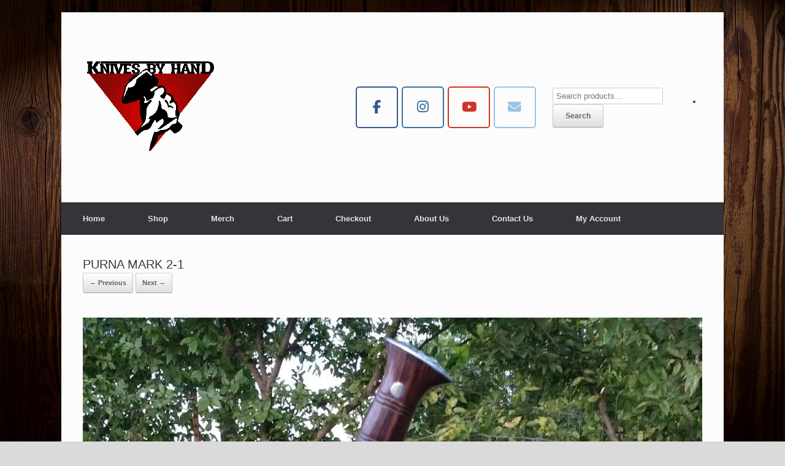

--- FILE ---
content_type: text/html; charset=UTF-8
request_url: https://knivesbyhand.com/purna-mark-2-1/
body_size: 18653
content:
<!DOCTYPE html>
<html lang="en-US">
<head>
	<meta charset="UTF-8" />
	<meta http-equiv="X-UA-Compatible" content="IE=10" />
	<link rel="profile" href="http://gmpg.org/xfn/11" />
	<link rel="pingback" href="https://knivesbyhand.com/xmlrpc.php" />
	<title>PURNA MARK 2-1 &#8211; Knives by Hand</title>
<meta name='robots' content='max-image-preview:large' />
	<style>img:is([sizes="auto" i], [sizes^="auto," i]) { contain-intrinsic-size: 3000px 1500px }</style>
	<script>window._wca = window._wca || [];</script>
<link rel='dns-prefetch' href='//stats.wp.com' />
<link rel='dns-prefetch' href='//secure.gravatar.com' />
<link rel='dns-prefetch' href='//fonts.googleapis.com' />
<link rel='dns-prefetch' href='//v0.wordpress.com' />
<link rel='preconnect' href='//i0.wp.com' />
<link rel='preconnect' href='//c0.wp.com' />
<link rel="alternate" type="application/rss+xml" title="Knives by Hand &raquo; Feed" href="https://knivesbyhand.com/feed/" />
<link rel="alternate" type="application/rss+xml" title="Knives by Hand &raquo; Comments Feed" href="https://knivesbyhand.com/comments/feed/" />
<script type="text/javascript">
/* <![CDATA[ */
window._wpemojiSettings = {"baseUrl":"https:\/\/s.w.org\/images\/core\/emoji\/16.0.1\/72x72\/","ext":".png","svgUrl":"https:\/\/s.w.org\/images\/core\/emoji\/16.0.1\/svg\/","svgExt":".svg","source":{"concatemoji":"https:\/\/knivesbyhand.com\/wp-includes\/js\/wp-emoji-release.min.js?ver=6.8.3"}};
/*! This file is auto-generated */
!function(s,n){var o,i,e;function c(e){try{var t={supportTests:e,timestamp:(new Date).valueOf()};sessionStorage.setItem(o,JSON.stringify(t))}catch(e){}}function p(e,t,n){e.clearRect(0,0,e.canvas.width,e.canvas.height),e.fillText(t,0,0);var t=new Uint32Array(e.getImageData(0,0,e.canvas.width,e.canvas.height).data),a=(e.clearRect(0,0,e.canvas.width,e.canvas.height),e.fillText(n,0,0),new Uint32Array(e.getImageData(0,0,e.canvas.width,e.canvas.height).data));return t.every(function(e,t){return e===a[t]})}function u(e,t){e.clearRect(0,0,e.canvas.width,e.canvas.height),e.fillText(t,0,0);for(var n=e.getImageData(16,16,1,1),a=0;a<n.data.length;a++)if(0!==n.data[a])return!1;return!0}function f(e,t,n,a){switch(t){case"flag":return n(e,"\ud83c\udff3\ufe0f\u200d\u26a7\ufe0f","\ud83c\udff3\ufe0f\u200b\u26a7\ufe0f")?!1:!n(e,"\ud83c\udde8\ud83c\uddf6","\ud83c\udde8\u200b\ud83c\uddf6")&&!n(e,"\ud83c\udff4\udb40\udc67\udb40\udc62\udb40\udc65\udb40\udc6e\udb40\udc67\udb40\udc7f","\ud83c\udff4\u200b\udb40\udc67\u200b\udb40\udc62\u200b\udb40\udc65\u200b\udb40\udc6e\u200b\udb40\udc67\u200b\udb40\udc7f");case"emoji":return!a(e,"\ud83e\udedf")}return!1}function g(e,t,n,a){var r="undefined"!=typeof WorkerGlobalScope&&self instanceof WorkerGlobalScope?new OffscreenCanvas(300,150):s.createElement("canvas"),o=r.getContext("2d",{willReadFrequently:!0}),i=(o.textBaseline="top",o.font="600 32px Arial",{});return e.forEach(function(e){i[e]=t(o,e,n,a)}),i}function t(e){var t=s.createElement("script");t.src=e,t.defer=!0,s.head.appendChild(t)}"undefined"!=typeof Promise&&(o="wpEmojiSettingsSupports",i=["flag","emoji"],n.supports={everything:!0,everythingExceptFlag:!0},e=new Promise(function(e){s.addEventListener("DOMContentLoaded",e,{once:!0})}),new Promise(function(t){var n=function(){try{var e=JSON.parse(sessionStorage.getItem(o));if("object"==typeof e&&"number"==typeof e.timestamp&&(new Date).valueOf()<e.timestamp+604800&&"object"==typeof e.supportTests)return e.supportTests}catch(e){}return null}();if(!n){if("undefined"!=typeof Worker&&"undefined"!=typeof OffscreenCanvas&&"undefined"!=typeof URL&&URL.createObjectURL&&"undefined"!=typeof Blob)try{var e="postMessage("+g.toString()+"("+[JSON.stringify(i),f.toString(),p.toString(),u.toString()].join(",")+"));",a=new Blob([e],{type:"text/javascript"}),r=new Worker(URL.createObjectURL(a),{name:"wpTestEmojiSupports"});return void(r.onmessage=function(e){c(n=e.data),r.terminate(),t(n)})}catch(e){}c(n=g(i,f,p,u))}t(n)}).then(function(e){for(var t in e)n.supports[t]=e[t],n.supports.everything=n.supports.everything&&n.supports[t],"flag"!==t&&(n.supports.everythingExceptFlag=n.supports.everythingExceptFlag&&n.supports[t]);n.supports.everythingExceptFlag=n.supports.everythingExceptFlag&&!n.supports.flag,n.DOMReady=!1,n.readyCallback=function(){n.DOMReady=!0}}).then(function(){return e}).then(function(){var e;n.supports.everything||(n.readyCallback(),(e=n.source||{}).concatemoji?t(e.concatemoji):e.wpemoji&&e.twemoji&&(t(e.twemoji),t(e.wpemoji)))}))}((window,document),window._wpemojiSettings);
/* ]]> */
</script>
<link rel='stylesheet' id='stripe-main-styles-css' href='https://knivesbyhand.com/wp-content/mu-plugins/vendor/godaddy/mwc-core/assets/css/stripe-settings.css' type='text/css' media='all' />
<style id='wp-emoji-styles-inline-css' type='text/css'>

	img.wp-smiley, img.emoji {
		display: inline !important;
		border: none !important;
		box-shadow: none !important;
		height: 1em !important;
		width: 1em !important;
		margin: 0 0.07em !important;
		vertical-align: -0.1em !important;
		background: none !important;
		padding: 0 !important;
	}
</style>
<link rel='stylesheet' id='wp-block-library-css' href='https://c0.wp.com/c/6.8.3/wp-includes/css/dist/block-library/style.min.css' type='text/css' media='all' />
<style id='classic-theme-styles-inline-css' type='text/css'>
/*! This file is auto-generated */
.wp-block-button__link{color:#fff;background-color:#32373c;border-radius:9999px;box-shadow:none;text-decoration:none;padding:calc(.667em + 2px) calc(1.333em + 2px);font-size:1.125em}.wp-block-file__button{background:#32373c;color:#fff;text-decoration:none}
</style>
<link rel='stylesheet' id='wp-components-css' href='https://c0.wp.com/c/6.8.3/wp-includes/css/dist/components/style.min.css' type='text/css' media='all' />
<link rel='stylesheet' id='wp-preferences-css' href='https://c0.wp.com/c/6.8.3/wp-includes/css/dist/preferences/style.min.css' type='text/css' media='all' />
<link rel='stylesheet' id='wp-block-editor-css' href='https://c0.wp.com/c/6.8.3/wp-includes/css/dist/block-editor/style.min.css' type='text/css' media='all' />
<link rel='stylesheet' id='popup-maker-block-library-style-css' href='https://knivesbyhand.com/wp-content/plugins/popup-maker/dist/packages/block-library-style.css?ver=dbea705cfafe089d65f1' type='text/css' media='all' />
<link rel='stylesheet' id='mediaelement-css' href='https://c0.wp.com/c/6.8.3/wp-includes/js/mediaelement/mediaelementplayer-legacy.min.css' type='text/css' media='all' />
<link rel='stylesheet' id='wp-mediaelement-css' href='https://c0.wp.com/c/6.8.3/wp-includes/js/mediaelement/wp-mediaelement.min.css' type='text/css' media='all' />
<style id='jetpack-sharing-buttons-style-inline-css' type='text/css'>
.jetpack-sharing-buttons__services-list{display:flex;flex-direction:row;flex-wrap:wrap;gap:0;list-style-type:none;margin:5px;padding:0}.jetpack-sharing-buttons__services-list.has-small-icon-size{font-size:12px}.jetpack-sharing-buttons__services-list.has-normal-icon-size{font-size:16px}.jetpack-sharing-buttons__services-list.has-large-icon-size{font-size:24px}.jetpack-sharing-buttons__services-list.has-huge-icon-size{font-size:36px}@media print{.jetpack-sharing-buttons__services-list{display:none!important}}.editor-styles-wrapper .wp-block-jetpack-sharing-buttons{gap:0;padding-inline-start:0}ul.jetpack-sharing-buttons__services-list.has-background{padding:1.25em 2.375em}
</style>
<style id='global-styles-inline-css' type='text/css'>
:root{--wp--preset--aspect-ratio--square: 1;--wp--preset--aspect-ratio--4-3: 4/3;--wp--preset--aspect-ratio--3-4: 3/4;--wp--preset--aspect-ratio--3-2: 3/2;--wp--preset--aspect-ratio--2-3: 2/3;--wp--preset--aspect-ratio--16-9: 16/9;--wp--preset--aspect-ratio--9-16: 9/16;--wp--preset--color--black: #000000;--wp--preset--color--cyan-bluish-gray: #abb8c3;--wp--preset--color--white: #ffffff;--wp--preset--color--pale-pink: #f78da7;--wp--preset--color--vivid-red: #cf2e2e;--wp--preset--color--luminous-vivid-orange: #ff6900;--wp--preset--color--luminous-vivid-amber: #fcb900;--wp--preset--color--light-green-cyan: #7bdcb5;--wp--preset--color--vivid-green-cyan: #00d084;--wp--preset--color--pale-cyan-blue: #8ed1fc;--wp--preset--color--vivid-cyan-blue: #0693e3;--wp--preset--color--vivid-purple: #9b51e0;--wp--preset--gradient--vivid-cyan-blue-to-vivid-purple: linear-gradient(135deg,rgba(6,147,227,1) 0%,rgb(155,81,224) 100%);--wp--preset--gradient--light-green-cyan-to-vivid-green-cyan: linear-gradient(135deg,rgb(122,220,180) 0%,rgb(0,208,130) 100%);--wp--preset--gradient--luminous-vivid-amber-to-luminous-vivid-orange: linear-gradient(135deg,rgba(252,185,0,1) 0%,rgba(255,105,0,1) 100%);--wp--preset--gradient--luminous-vivid-orange-to-vivid-red: linear-gradient(135deg,rgba(255,105,0,1) 0%,rgb(207,46,46) 100%);--wp--preset--gradient--very-light-gray-to-cyan-bluish-gray: linear-gradient(135deg,rgb(238,238,238) 0%,rgb(169,184,195) 100%);--wp--preset--gradient--cool-to-warm-spectrum: linear-gradient(135deg,rgb(74,234,220) 0%,rgb(151,120,209) 20%,rgb(207,42,186) 40%,rgb(238,44,130) 60%,rgb(251,105,98) 80%,rgb(254,248,76) 100%);--wp--preset--gradient--blush-light-purple: linear-gradient(135deg,rgb(255,206,236) 0%,rgb(152,150,240) 100%);--wp--preset--gradient--blush-bordeaux: linear-gradient(135deg,rgb(254,205,165) 0%,rgb(254,45,45) 50%,rgb(107,0,62) 100%);--wp--preset--gradient--luminous-dusk: linear-gradient(135deg,rgb(255,203,112) 0%,rgb(199,81,192) 50%,rgb(65,88,208) 100%);--wp--preset--gradient--pale-ocean: linear-gradient(135deg,rgb(255,245,203) 0%,rgb(182,227,212) 50%,rgb(51,167,181) 100%);--wp--preset--gradient--electric-grass: linear-gradient(135deg,rgb(202,248,128) 0%,rgb(113,206,126) 100%);--wp--preset--gradient--midnight: linear-gradient(135deg,rgb(2,3,129) 0%,rgb(40,116,252) 100%);--wp--preset--font-size--small: 13px;--wp--preset--font-size--medium: 20px;--wp--preset--font-size--large: 36px;--wp--preset--font-size--x-large: 42px;--wp--preset--spacing--20: 0.44rem;--wp--preset--spacing--30: 0.67rem;--wp--preset--spacing--40: 1rem;--wp--preset--spacing--50: 1.5rem;--wp--preset--spacing--60: 2.25rem;--wp--preset--spacing--70: 3.38rem;--wp--preset--spacing--80: 5.06rem;--wp--preset--shadow--natural: 6px 6px 9px rgba(0, 0, 0, 0.2);--wp--preset--shadow--deep: 12px 12px 50px rgba(0, 0, 0, 0.4);--wp--preset--shadow--sharp: 6px 6px 0px rgba(0, 0, 0, 0.2);--wp--preset--shadow--outlined: 6px 6px 0px -3px rgba(255, 255, 255, 1), 6px 6px rgba(0, 0, 0, 1);--wp--preset--shadow--crisp: 6px 6px 0px rgba(0, 0, 0, 1);}:where(.is-layout-flex){gap: 0.5em;}:where(.is-layout-grid){gap: 0.5em;}body .is-layout-flex{display: flex;}.is-layout-flex{flex-wrap: wrap;align-items: center;}.is-layout-flex > :is(*, div){margin: 0;}body .is-layout-grid{display: grid;}.is-layout-grid > :is(*, div){margin: 0;}:where(.wp-block-columns.is-layout-flex){gap: 2em;}:where(.wp-block-columns.is-layout-grid){gap: 2em;}:where(.wp-block-post-template.is-layout-flex){gap: 1.25em;}:where(.wp-block-post-template.is-layout-grid){gap: 1.25em;}.has-black-color{color: var(--wp--preset--color--black) !important;}.has-cyan-bluish-gray-color{color: var(--wp--preset--color--cyan-bluish-gray) !important;}.has-white-color{color: var(--wp--preset--color--white) !important;}.has-pale-pink-color{color: var(--wp--preset--color--pale-pink) !important;}.has-vivid-red-color{color: var(--wp--preset--color--vivid-red) !important;}.has-luminous-vivid-orange-color{color: var(--wp--preset--color--luminous-vivid-orange) !important;}.has-luminous-vivid-amber-color{color: var(--wp--preset--color--luminous-vivid-amber) !important;}.has-light-green-cyan-color{color: var(--wp--preset--color--light-green-cyan) !important;}.has-vivid-green-cyan-color{color: var(--wp--preset--color--vivid-green-cyan) !important;}.has-pale-cyan-blue-color{color: var(--wp--preset--color--pale-cyan-blue) !important;}.has-vivid-cyan-blue-color{color: var(--wp--preset--color--vivid-cyan-blue) !important;}.has-vivid-purple-color{color: var(--wp--preset--color--vivid-purple) !important;}.has-black-background-color{background-color: var(--wp--preset--color--black) !important;}.has-cyan-bluish-gray-background-color{background-color: var(--wp--preset--color--cyan-bluish-gray) !important;}.has-white-background-color{background-color: var(--wp--preset--color--white) !important;}.has-pale-pink-background-color{background-color: var(--wp--preset--color--pale-pink) !important;}.has-vivid-red-background-color{background-color: var(--wp--preset--color--vivid-red) !important;}.has-luminous-vivid-orange-background-color{background-color: var(--wp--preset--color--luminous-vivid-orange) !important;}.has-luminous-vivid-amber-background-color{background-color: var(--wp--preset--color--luminous-vivid-amber) !important;}.has-light-green-cyan-background-color{background-color: var(--wp--preset--color--light-green-cyan) !important;}.has-vivid-green-cyan-background-color{background-color: var(--wp--preset--color--vivid-green-cyan) !important;}.has-pale-cyan-blue-background-color{background-color: var(--wp--preset--color--pale-cyan-blue) !important;}.has-vivid-cyan-blue-background-color{background-color: var(--wp--preset--color--vivid-cyan-blue) !important;}.has-vivid-purple-background-color{background-color: var(--wp--preset--color--vivid-purple) !important;}.has-black-border-color{border-color: var(--wp--preset--color--black) !important;}.has-cyan-bluish-gray-border-color{border-color: var(--wp--preset--color--cyan-bluish-gray) !important;}.has-white-border-color{border-color: var(--wp--preset--color--white) !important;}.has-pale-pink-border-color{border-color: var(--wp--preset--color--pale-pink) !important;}.has-vivid-red-border-color{border-color: var(--wp--preset--color--vivid-red) !important;}.has-luminous-vivid-orange-border-color{border-color: var(--wp--preset--color--luminous-vivid-orange) !important;}.has-luminous-vivid-amber-border-color{border-color: var(--wp--preset--color--luminous-vivid-amber) !important;}.has-light-green-cyan-border-color{border-color: var(--wp--preset--color--light-green-cyan) !important;}.has-vivid-green-cyan-border-color{border-color: var(--wp--preset--color--vivid-green-cyan) !important;}.has-pale-cyan-blue-border-color{border-color: var(--wp--preset--color--pale-cyan-blue) !important;}.has-vivid-cyan-blue-border-color{border-color: var(--wp--preset--color--vivid-cyan-blue) !important;}.has-vivid-purple-border-color{border-color: var(--wp--preset--color--vivid-purple) !important;}.has-vivid-cyan-blue-to-vivid-purple-gradient-background{background: var(--wp--preset--gradient--vivid-cyan-blue-to-vivid-purple) !important;}.has-light-green-cyan-to-vivid-green-cyan-gradient-background{background: var(--wp--preset--gradient--light-green-cyan-to-vivid-green-cyan) !important;}.has-luminous-vivid-amber-to-luminous-vivid-orange-gradient-background{background: var(--wp--preset--gradient--luminous-vivid-amber-to-luminous-vivid-orange) !important;}.has-luminous-vivid-orange-to-vivid-red-gradient-background{background: var(--wp--preset--gradient--luminous-vivid-orange-to-vivid-red) !important;}.has-very-light-gray-to-cyan-bluish-gray-gradient-background{background: var(--wp--preset--gradient--very-light-gray-to-cyan-bluish-gray) !important;}.has-cool-to-warm-spectrum-gradient-background{background: var(--wp--preset--gradient--cool-to-warm-spectrum) !important;}.has-blush-light-purple-gradient-background{background: var(--wp--preset--gradient--blush-light-purple) !important;}.has-blush-bordeaux-gradient-background{background: var(--wp--preset--gradient--blush-bordeaux) !important;}.has-luminous-dusk-gradient-background{background: var(--wp--preset--gradient--luminous-dusk) !important;}.has-pale-ocean-gradient-background{background: var(--wp--preset--gradient--pale-ocean) !important;}.has-electric-grass-gradient-background{background: var(--wp--preset--gradient--electric-grass) !important;}.has-midnight-gradient-background{background: var(--wp--preset--gradient--midnight) !important;}.has-small-font-size{font-size: var(--wp--preset--font-size--small) !important;}.has-medium-font-size{font-size: var(--wp--preset--font-size--medium) !important;}.has-large-font-size{font-size: var(--wp--preset--font-size--large) !important;}.has-x-large-font-size{font-size: var(--wp--preset--font-size--x-large) !important;}
:where(.wp-block-post-template.is-layout-flex){gap: 1.25em;}:where(.wp-block-post-template.is-layout-grid){gap: 1.25em;}
:where(.wp-block-columns.is-layout-flex){gap: 2em;}:where(.wp-block-columns.is-layout-grid){gap: 2em;}
:root :where(.wp-block-pullquote){font-size: 1.5em;line-height: 1.6;}
</style>
<link rel='stylesheet' id='sow-social-media-buttons-wire-ea35caf5c31b-css' href='https://knivesbyhand.com/wp-content/uploads/siteorigin-widgets/sow-social-media-buttons-wire-ea35caf5c31b.css?ver=6.8.3' type='text/css' media='all' />
<link rel='stylesheet' id='wcsob-css' href='https://knivesbyhand.com/wp-content/plugins/sold-out-badge-for-woocommerce//style.css?ver=6.8.3' type='text/css' media='all' />
<style id='wcsob-inline-css' type='text/css'>
.wcsob_soldout { color: #ffffff;background: #B41B1B;font-size: 12px;padding-top: 3px;padding-right: 8px;padding-bottom: 3px;padding-left: 8px;font-weight: bold;width: auto;height: auto;border-radius: 0px;z-index: 9999;text-align: center;position: absolute;top: 6px;right: auto;bottom: auto;left: 6px; }.single-product .wcsob_soldout { top: 6px;right: auto;bottom: auto;left: 6px; }
</style>
<link rel='stylesheet' id='woocommerce-layout-css' href='https://c0.wp.com/p/woocommerce/10.4.3/assets/css/woocommerce-layout.css' type='text/css' media='all' />
<style id='woocommerce-layout-inline-css' type='text/css'>

	.infinite-scroll .woocommerce-pagination {
		display: none;
	}
</style>
<link rel='stylesheet' id='woocommerce-smallscreen-css' href='https://c0.wp.com/p/woocommerce/10.4.3/assets/css/woocommerce-smallscreen.css' type='text/css' media='only screen and (max-width: 768px)' />
<link rel='stylesheet' id='woocommerce-general-css' href='https://c0.wp.com/p/woocommerce/10.4.3/assets/css/woocommerce.css' type='text/css' media='all' />
<style id='woocommerce-inline-inline-css' type='text/css'>
.woocommerce form .form-row .required { visibility: visible; }
</style>
<link rel='stylesheet' id='godaddy-styles-css' href='https://knivesbyhand.com/wp-content/mu-plugins/vendor/wpex/godaddy-launch/includes/Dependencies/GoDaddy/Styles/build/latest.css?ver=2.0.2' type='text/css' media='all' />
<link rel='stylesheet' id='gateway-css' href='https://knivesbyhand.com/wp-content/plugins/woocommerce-paypal-payments/modules/ppcp-button/assets/css/gateway.css?ver=3.3.2' type='text/css' media='all' />
<link rel='stylesheet' id='vantage-style-css' href='https://knivesbyhand.com/wp-content/themes/vantage/style.css?ver=2.6' type='text/css' media='all' />
<link rel='stylesheet' id='font-awesome-css' href='https://knivesbyhand.com/wp-content/themes/vantage/fontawesome/css/font-awesome.css?ver=4.6.2' type='text/css' media='all' />
<link rel='stylesheet' id='vantage-woocommerce-css' href='https://knivesbyhand.com/wp-content/themes/vantage/css/woocommerce.css?ver=6.8.3' type='text/css' media='all' />
<link rel='stylesheet' id='siteorigin-mobilenav-css' href='https://knivesbyhand.com/wp-content/themes/vantage/inc/mobilenav/css/mobilenav.css?ver=2.6' type='text/css' media='all' />
<link rel='stylesheet' id='mailpoet_public-css' href='https://knivesbyhand.com/wp-content/plugins/mailpoet/assets/dist/css/mailpoet-public.eb66e3ab.css?ver=6.8.3' type='text/css' media='all' />
<link rel='stylesheet' id='mailpoet_custom_fonts_0-css' href='https://fonts.googleapis.com/css?family=Abril+FatFace%3A400%2C400i%2C700%2C700i%7CAlegreya%3A400%2C400i%2C700%2C700i%7CAlegreya+Sans%3A400%2C400i%2C700%2C700i%7CAmatic+SC%3A400%2C400i%2C700%2C700i%7CAnonymous+Pro%3A400%2C400i%2C700%2C700i%7CArchitects+Daughter%3A400%2C400i%2C700%2C700i%7CArchivo%3A400%2C400i%2C700%2C700i%7CArchivo+Narrow%3A400%2C400i%2C700%2C700i%7CAsap%3A400%2C400i%2C700%2C700i%7CBarlow%3A400%2C400i%2C700%2C700i%7CBioRhyme%3A400%2C400i%2C700%2C700i%7CBonbon%3A400%2C400i%2C700%2C700i%7CCabin%3A400%2C400i%2C700%2C700i%7CCairo%3A400%2C400i%2C700%2C700i%7CCardo%3A400%2C400i%2C700%2C700i%7CChivo%3A400%2C400i%2C700%2C700i%7CConcert+One%3A400%2C400i%2C700%2C700i%7CCormorant%3A400%2C400i%2C700%2C700i%7CCrimson+Text%3A400%2C400i%2C700%2C700i%7CEczar%3A400%2C400i%2C700%2C700i%7CExo+2%3A400%2C400i%2C700%2C700i%7CFira+Sans%3A400%2C400i%2C700%2C700i%7CFjalla+One%3A400%2C400i%2C700%2C700i%7CFrank+Ruhl+Libre%3A400%2C400i%2C700%2C700i%7CGreat+Vibes%3A400%2C400i%2C700%2C700i&#038;ver=6.8.3' type='text/css' media='all' />
<link rel='stylesheet' id='mailpoet_custom_fonts_1-css' href='https://fonts.googleapis.com/css?family=Heebo%3A400%2C400i%2C700%2C700i%7CIBM+Plex%3A400%2C400i%2C700%2C700i%7CInconsolata%3A400%2C400i%2C700%2C700i%7CIndie+Flower%3A400%2C400i%2C700%2C700i%7CInknut+Antiqua%3A400%2C400i%2C700%2C700i%7CInter%3A400%2C400i%2C700%2C700i%7CKarla%3A400%2C400i%2C700%2C700i%7CLibre+Baskerville%3A400%2C400i%2C700%2C700i%7CLibre+Franklin%3A400%2C400i%2C700%2C700i%7CMontserrat%3A400%2C400i%2C700%2C700i%7CNeuton%3A400%2C400i%2C700%2C700i%7CNotable%3A400%2C400i%2C700%2C700i%7CNothing+You+Could+Do%3A400%2C400i%2C700%2C700i%7CNoto+Sans%3A400%2C400i%2C700%2C700i%7CNunito%3A400%2C400i%2C700%2C700i%7COld+Standard+TT%3A400%2C400i%2C700%2C700i%7COxygen%3A400%2C400i%2C700%2C700i%7CPacifico%3A400%2C400i%2C700%2C700i%7CPoppins%3A400%2C400i%2C700%2C700i%7CProza+Libre%3A400%2C400i%2C700%2C700i%7CPT+Sans%3A400%2C400i%2C700%2C700i%7CPT+Serif%3A400%2C400i%2C700%2C700i%7CRakkas%3A400%2C400i%2C700%2C700i%7CReenie+Beanie%3A400%2C400i%2C700%2C700i%7CRoboto+Slab%3A400%2C400i%2C700%2C700i&#038;ver=6.8.3' type='text/css' media='all' />
<link rel='stylesheet' id='mailpoet_custom_fonts_2-css' href='https://fonts.googleapis.com/css?family=Ropa+Sans%3A400%2C400i%2C700%2C700i%7CRubik%3A400%2C400i%2C700%2C700i%7CShadows+Into+Light%3A400%2C400i%2C700%2C700i%7CSpace+Mono%3A400%2C400i%2C700%2C700i%7CSpectral%3A400%2C400i%2C700%2C700i%7CSue+Ellen+Francisco%3A400%2C400i%2C700%2C700i%7CTitillium+Web%3A400%2C400i%2C700%2C700i%7CUbuntu%3A400%2C400i%2C700%2C700i%7CVarela%3A400%2C400i%2C700%2C700i%7CVollkorn%3A400%2C400i%2C700%2C700i%7CWork+Sans%3A400%2C400i%2C700%2C700i%7CYatra+One%3A400%2C400i%2C700%2C700i&#038;ver=6.8.3' type='text/css' media='all' />
<link rel='stylesheet' id='popup-maker-site-css' href='//knivesbyhand.com/wp-content/uploads/pum/pum-site-styles.css?generated=1755171908&#038;ver=1.21.5' type='text/css' media='all' />
<link rel='stylesheet' id='cwginstock_frontend_css-css' href='https://knivesbyhand.com/wp-content/plugins/back-in-stock-notifier-for-woocommerce/assets/css/frontend.min.css?ver=5.9.0' type='text/css' media='' />
<link rel='stylesheet' id='cwginstock_bootstrap-css' href='https://knivesbyhand.com/wp-content/plugins/back-in-stock-notifier-for-woocommerce/assets/css/bootstrap.min.css?ver=5.9.0' type='text/css' media='' />
<link rel='stylesheet' id='sharedaddy-css' href='https://c0.wp.com/p/jetpack/15.4/modules/sharedaddy/sharing.css' type='text/css' media='all' />
<link rel='stylesheet' id='social-logos-css' href='https://c0.wp.com/p/jetpack/15.4/_inc/social-logos/social-logos.min.css' type='text/css' media='all' />
<script type="text/javascript" src="https://c0.wp.com/c/6.8.3/wp-includes/js/jquery/jquery.min.js" id="jquery-core-js"></script>
<script type="text/javascript" src="https://c0.wp.com/c/6.8.3/wp-includes/js/jquery/jquery-migrate.min.js" id="jquery-migrate-js"></script>
<script type="text/javascript" src="https://c0.wp.com/c/6.8.3/wp-includes/js/tinymce/tinymce.min.js" id="wp-tinymce-root-js"></script>
<script type="text/javascript" src="https://c0.wp.com/c/6.8.3/wp-includes/js/tinymce/plugins/compat3x/plugin.min.js" id="wp-tinymce-js"></script>
<script type="text/javascript" src="https://c0.wp.com/p/woocommerce/10.4.3/assets/js/jquery-blockui/jquery.blockUI.min.js" id="wc-jquery-blockui-js" data-wp-strategy="defer"></script>
<script type="text/javascript" id="wc-add-to-cart-js-extra">
/* <![CDATA[ */
var wc_add_to_cart_params = {"ajax_url":"\/wp-admin\/admin-ajax.php","wc_ajax_url":"\/?wc-ajax=%%endpoint%%","i18n_view_cart":"View cart","cart_url":"https:\/\/knivesbyhand.com\/cart\/","is_cart":"","cart_redirect_after_add":"yes"};
/* ]]> */
</script>
<script type="text/javascript" src="https://c0.wp.com/p/woocommerce/10.4.3/assets/js/frontend/add-to-cart.min.js" id="wc-add-to-cart-js" defer="defer" data-wp-strategy="defer"></script>
<script type="text/javascript" src="https://c0.wp.com/p/woocommerce/10.4.3/assets/js/js-cookie/js.cookie.min.js" id="wc-js-cookie-js" defer="defer" data-wp-strategy="defer"></script>
<script type="text/javascript" id="woocommerce-js-extra">
/* <![CDATA[ */
var woocommerce_params = {"ajax_url":"\/wp-admin\/admin-ajax.php","wc_ajax_url":"\/?wc-ajax=%%endpoint%%","i18n_password_show":"Show password","i18n_password_hide":"Hide password"};
/* ]]> */
</script>
<script type="text/javascript" src="https://c0.wp.com/p/woocommerce/10.4.3/assets/js/frontend/woocommerce.min.js" id="woocommerce-js" defer="defer" data-wp-strategy="defer"></script>
<script type="text/javascript" src="https://knivesbyhand.com/wp-content/themes/vantage/js/jquery.flexslider.min.js?ver=2.1" id="jquery-flexslider-js"></script>
<script type="text/javascript" src="https://knivesbyhand.com/wp-content/themes/vantage/js/jquery.touchSwipe.min.js?ver=1.6.6" id="jquery-touchswipe-js"></script>
<script type="text/javascript" src="https://knivesbyhand.com/wp-content/themes/vantage/js/jquery.theme-main.min.js?ver=2.6" id="vantage-main-js"></script>
<script type="text/javascript" src="https://knivesbyhand.com/wp-content/themes/vantage/js/jquery.fitvids.min.js?ver=1.0" id="jquery-fitvids-js"></script>
<script type="text/javascript" src="https://knivesbyhand.com/wp-content/themes/vantage/js/keyboard-image-navigation.min.js?ver=20120202" id="vantage-keyboard-image-navigation-js"></script>
<!--[if lt IE 9]>
<script type="text/javascript" src="https://knivesbyhand.com/wp-content/themes/vantage/js/html5.min.js?ver=3.7.3" id="vantage-html5-js"></script>
<![endif]-->
<!--[if (gte IE 6)&(lte IE 8)]>
<script type="text/javascript" src="https://knivesbyhand.com/wp-content/themes/vantage/js/selectivizr.min.js?ver=1.0.2" id="vantage-selectivizr-js"></script>
<![endif]-->
<script type="text/javascript" src="https://stats.wp.com/s-202604.js" id="woocommerce-analytics-js" defer="defer" data-wp-strategy="defer"></script>
<script type="text/javascript" id="siteorigin-mobilenav-js-extra">
/* <![CDATA[ */
var mobileNav = {"search":"","text":{"navigate":"Menu","back":"Back","close":"Close"},"nextIconUrl":"https:\/\/knivesbyhand.com\/wp-content\/themes\/vantage\/inc\/mobilenav\/images\/next.png","mobileMenuClose":"<i class=\"fa fa-times\"><\/i>"};
/* ]]> */
</script>
<script type="text/javascript" src="https://knivesbyhand.com/wp-content/themes/vantage/inc/mobilenav/js/mobilenav.min.js?ver=2.6" id="siteorigin-mobilenav-js"></script>
<link rel="https://api.w.org/" href="https://knivesbyhand.com/wp-json/" /><link rel="alternate" title="JSON" type="application/json" href="https://knivesbyhand.com/wp-json/wp/v2/media/1182" /><link rel="EditURI" type="application/rsd+xml" title="RSD" href="https://knivesbyhand.com/xmlrpc.php?rsd" />
<meta name="generator" content="WordPress 6.8.3" />
<meta name="generator" content="WooCommerce 10.4.3" />
<link rel='shortlink' href='https://wp.me/a7I38O-j4' />
<link rel="alternate" title="oEmbed (JSON)" type="application/json+oembed" href="https://knivesbyhand.com/wp-json/oembed/1.0/embed?url=https%3A%2F%2Fknivesbyhand.com%2Fpurna-mark-2-1%2F" />
<link rel="alternate" title="oEmbed (XML)" type="text/xml+oembed" href="https://knivesbyhand.com/wp-json/oembed/1.0/embed?url=https%3A%2F%2Fknivesbyhand.com%2Fpurna-mark-2-1%2F&#038;format=xml" />
	<style>img#wpstats{display:none}</style>
		<meta name="viewport" content="width=device-width, initial-scale=1" />		<style type="text/css">
			.so-mobilenav-mobile + * { display: none; }
			@media screen and (max-width: 480px) { .so-mobilenav-mobile + * { display: block; } .so-mobilenav-standard + * { display: none; } }
		</style>
		<noscript><style>.woocommerce-product-gallery{ opacity: 1 !important; }</style></noscript>
	<style type="text/css" id="custom-background-css">
body.custom-background { background-image: url("https://knivesbyhand.com/wp-content/uploads/2022/10/pexels-pixabay-326333.jpg"); background-position: left top; background-size: cover; background-repeat: no-repeat; background-attachment: fixed; }
</style>
	
<!-- Jetpack Open Graph Tags -->
<meta property="og:type" content="article" />
<meta property="og:title" content="PURNA MARK 2-1" />
<meta property="og:url" content="https://knivesbyhand.com/purna-mark-2-1/" />
<meta property="og:description" content="Visit the post for more." />
<meta property="article:published_time" content="2017-09-27T03:16:12+00:00" />
<meta property="article:modified_time" content="2017-09-27T03:16:12+00:00" />
<meta property="og:site_name" content="Knives by Hand" />
<meta property="og:image" content="https://knivesbyhand.com/wp-content/uploads/2017/09/PURNA-MARK-2-1.jpg" />
<meta property="og:image:alt" content="" />
<meta property="og:locale" content="en_US" />
<meta name="twitter:text:title" content="PURNA MARK 2-1" />
<meta name="twitter:image" content="https://i0.wp.com/knivesbyhand.com/wp-content/uploads/2017/09/PURNA-MARK-2-1.jpg?fit=1199%2C1200&#038;ssl=1&#038;w=640" />
<meta name="twitter:card" content="summary_large_image" />
<meta name="twitter:description" content="Visit the post for more." />

<!-- End Jetpack Open Graph Tags -->
	<style type="text/css" media="screen">
		#footer-widgets .widget { width: 100%; }
		#masthead-widgets .widget { width: 100%; }
	</style>
	<style type="text/css" id="vantage-footer-widgets">#footer-widgets aside { width : 100%; } </style> <style type="text/css" id="customizer-css">#masthead .hgroup h1, #masthead.masthead-logo-in-menu .logo > h1 { font-size: px } .entry-content a, .entry-content a:visited, #secondary a, #secondary a:visited, #masthead .hgroup a, #masthead .hgroup a:visited, .comment-form .logged-in-as a, .comment-form .logged-in-as a:visited { color: #890906 } .entry-content a:hover, .entry-content a:focus, .entry-content a:active, #secondary a:hover, #masthead .hgroup a:hover, #masthead .hgroup a:focus, #masthead .hgroup a:active, .comment-form .logged-in-as a:hover, .comment-form .logged-in-as a:focus, .comment-form .logged-in-as a:active { color: #c50503 } .main-navigation ul li:hover > a, #search-icon #search-icon-icon:hover { background-color: #890906 } .main-navigation ul ul li:hover > a { background-color: #c50503 } #header-sidebar .widget_nav_menu ul.menu > li > ul.sub-menu { border-top-color: #c50503 } a.button, button, html input[type="button"], input[type="reset"], input[type="submit"], .post-navigation a, #image-navigation a, article.post .more-link, article.page .more-link, .paging-navigation a, .woocommerce #page-wrapper .button, .woocommerce a.button, .woocommerce .checkout-button, .woocommerce input.button, #infinite-handle span button { text-shadow: none } a.button, button, html input[type="button"], input[type="reset"], input[type="submit"], .post-navigation a, #image-navigation a, article.post .more-link, article.page .more-link, .paging-navigation a, .woocommerce #page-wrapper .button, .woocommerce a.button, .woocommerce .checkout-button, .woocommerce input.button, .woocommerce #respond input#submit.alt, .woocommerce a.button.alt, .woocommerce button.button.alt, .woocommerce input.button.alt, #infinite-handle span { -webkit-box-shadow: none; -moz-box-shadow: none; box-shadow: none } </style><link rel="icon" href="https://i0.wp.com/knivesbyhand.com/wp-content/uploads/2016/06/cropped-site_favicon_kbh.png?fit=32%2C32&#038;ssl=1" sizes="32x32" />
<link rel="icon" href="https://i0.wp.com/knivesbyhand.com/wp-content/uploads/2016/06/cropped-site_favicon_kbh.png?fit=192%2C192&#038;ssl=1" sizes="192x192" />
<link rel="apple-touch-icon" href="https://i0.wp.com/knivesbyhand.com/wp-content/uploads/2016/06/cropped-site_favicon_kbh.png?fit=180%2C180&#038;ssl=1" />
<meta name="msapplication-TileImage" content="https://i0.wp.com/knivesbyhand.com/wp-content/uploads/2016/06/cropped-site_favicon_kbh.png?fit=270%2C270&#038;ssl=1" />
</head>

<body class="attachment wp-singular attachment-template-default single single-attachment postid-1182 attachmentid-1182 attachment-jpeg custom-background wp-theme-vantage theme-vantage woocommerce-no-js responsive layout-boxed no-js no-sidebar page-layout-default sidebar-position-right mobilenav">


<div id="page-wrapper">

	
	
		<header id="masthead" class="site-header" role="banner">

	<div class="hgroup full-container ">

		
			<a href="https://knivesbyhand.com/" title="Knives by Hand" rel="home" class="logo"><img src="https://i0.wp.com/knivesbyhand.com/wp-content/uploads/2016/06/site_logo_kbh_220.png?fit=220%2C220&amp;ssl=1"  class="logo-no-height-constrain"  width="220"  height="220"  alt="Knives by Hand Logo"  srcset="https://i0.wp.com/knivesbyhand.com/wp-content/uploads/2016/06/site_logo_kbh.png?fit=512%2C512&amp;ssl=1 2x"  /></a>
			
				<div id="header-sidebar" class="no-logo-overlay">
					<aside id="sow-social-media-buttons-2" class="widget widget_sow-social-media-buttons"><div
			
			class="so-widget-sow-social-media-buttons so-widget-sow-social-media-buttons-wire-7a288dde5114"
			
		>

<div class="social-media-button-container">
	
		<a 
		class="ow-button-hover sow-social-media-button-facebook-0 sow-social-media-button" title="Knives by Hand on Facebook" aria-label="Knives by Hand on Facebook" target="_blank" rel="noopener noreferrer" href="https://www.facebook.com/KnivesByHand/" 		>
			<span>
								<span class="sow-icon-fontawesome sow-fab" data-sow-icon="&#xf39e;"
		 
		aria-hidden="true"></span>							</span>
		</a>
	
		<a 
		class="ow-button-hover sow-social-media-button-instagram-0 sow-social-media-button" title="Knives by Hand on Instagram" aria-label="Knives by Hand on Instagram" target="_blank" rel="noopener noreferrer" href="https://www.instagram.com/knivesbyhand/" 		>
			<span>
								<span class="sow-icon-fontawesome sow-fab" data-sow-icon="&#xf16d;"
		 
		aria-hidden="true"></span>							</span>
		</a>
	
		<a 
		class="ow-button-hover sow-social-media-button-youtube-0 sow-social-media-button" title="Knives by Hand on Youtube" aria-label="Knives by Hand on Youtube" target="_blank" rel="noopener noreferrer" href="https://www.youtube.com/channel/UCCabM-snrUQLqxl4iXsXbrw" 		>
			<span>
								<span class="sow-icon-fontawesome sow-fab" data-sow-icon="&#xf167;"
		 
		aria-hidden="true"></span>							</span>
		</a>
	
		<a 
		class="ow-button-hover sow-social-media-button-envelope-0 sow-social-media-button" title="Knives by Hand on Envelope" aria-label="Knives by Hand on Envelope" target="_blank" rel="noopener noreferrer" href="mailto:frank@knivesbyhand.com" 		>
			<span>
								<span class="sow-icon-fontawesome sow-fas" data-sow-icon="&#xf0e0;"
		 
		aria-hidden="true"></span>							</span>
		</a>
	</div>
</div></aside><aside id="woocommerce_product_search-4" class="widget woocommerce widget_product_search"><form role="search" method="get" class="woocommerce-product-search" action="https://knivesbyhand.com/">
	<label class="screen-reader-text" for="woocommerce-product-search-field-0">Search for:</label>
	<input type="search" id="woocommerce-product-search-field-0" class="search-field" placeholder="Search products&hellip;" value="" name="s" />
	<button type="submit" value="Search" class="">Search</button>
	<input type="hidden" name="post_type" value="product" />
</form>
</aside><aside id="block-6" class="widget widget_block">
<ul class="wp-block-list">
<li></li>
</ul>
</aside>				</div>

			
		
	</div><!-- .hgroup.full-container -->

	
<nav role="navigation" class="site-navigation main-navigation primary mobile-navigation">

	<div class="full-container">
				
					<div id="so-mobilenav-standard-1" data-id="1" class="so-mobilenav-standard"></div><div class="menu-menu2-container"><ul id="menu-menu2" class="menu"><li id="menu-item-281" class="menu-item menu-item-type-post_type menu-item-object-page menu-item-home menu-item-281"><a href="https://knivesbyhand.com/">Home</a></li>
<li id="menu-item-282" class="menu-item menu-item-type-post_type menu-item-object-page menu-item-has-children menu-item-282"><a href="https://knivesbyhand.com/shop/">Shop</a>
<ul class="sub-menu">
	<li id="menu-item-341" class="menu-item menu-item-type-taxonomy menu-item-object-product_cat menu-item-341"><a href="https://knivesbyhand.com/product-category/non-khukri-knives/">Non Khukri Knives</a></li>
	<li id="menu-item-283" class="menu-item menu-item-type-taxonomy menu-item-object-product_cat menu-item-283"><a href="https://knivesbyhand.com/product-category/khukri-knives/">Khukri Knives</a></li>
	<li id="menu-item-1665" class="menu-item menu-item-type-taxonomy menu-item-object-product_cat menu-item-1665"><a href="https://knivesbyhand.com/product-category/bowie-knives/">Bowie knives</a></li>
	<li id="menu-item-5093" class="menu-item menu-item-type-taxonomy menu-item-object-product_cat menu-item-5093"><a href="https://knivesbyhand.com/product-category/apocalypse/">APOCALYPSE</a></li>
	<li id="menu-item-2654" class="menu-item menu-item-type-taxonomy menu-item-object-product_cat menu-item-2654"><a href="https://knivesbyhand.com/product-category/discounted-knives/">Discounted Knives</a></li>
	<li id="menu-item-2655" class="menu-item menu-item-type-taxonomy menu-item-object-product_cat menu-item-2655"><a href="https://knivesbyhand.com/product-category/accessories/">Accessories</a></li>
</ul>
</li>
<li id="menu-item-7367" class="menu-item menu-item-type-custom menu-item-object-custom menu-item-7367"><a href="https://knivesbyhand.printify.me/"><span class="icon"></span>Merch</a></li>
<li id="menu-item-293" class="menu-item menu-item-type-post_type menu-item-object-page menu-item-293"><a href="https://knivesbyhand.com/cart/">Cart</a></li>
<li id="menu-item-289" class="menu-item menu-item-type-post_type menu-item-object-page menu-item-289"><a href="https://knivesbyhand.com/checkout/">Checkout</a></li>
<li id="menu-item-284" class="menu-item menu-item-type-post_type menu-item-object-page menu-item-has-children menu-item-284"><a href="https://knivesbyhand.com/about-us/">About Us</a>
<ul class="sub-menu">
	<li id="menu-item-806" class="menu-item menu-item-type-post_type menu-item-object-page menu-item-806"><a href="https://knivesbyhand.com/subscribe/">Subscribe</a></li>
	<li id="menu-item-5087" class="menu-item menu-item-type-post_type menu-item-object-page menu-item-5087"><a href="https://knivesbyhand.com/about-us/khukuri-informaton-and-history/">Khukuri Informaton and History</a></li>
	<li id="menu-item-286" class="menu-item menu-item-type-post_type menu-item-object-page menu-item-286"><a href="https://knivesbyhand.com/care-warranty/">Care &#038; Warranty</a></li>
	<li id="menu-item-285" class="menu-item menu-item-type-post_type menu-item-object-page current_page_parent menu-item-has-children menu-item-285"><a href="https://knivesbyhand.com/66-2/">Blog</a>
	<ul class="sub-menu">
		<li id="menu-item-290" class="menu-item menu-item-type-taxonomy menu-item-object-category menu-item-290"><a href="https://knivesbyhand.com/category/business-update/">Business Update</a></li>
		<li id="menu-item-291" class="menu-item menu-item-type-taxonomy menu-item-object-category menu-item-291"><a href="https://knivesbyhand.com/category/new-knife/">New Knife</a></li>
		<li id="menu-item-292" class="menu-item menu-item-type-taxonomy menu-item-object-category menu-item-292"><a href="https://knivesbyhand.com/category/cool-video/">Cool Video</a></li>
	</ul>
</li>
</ul>
</li>
<li id="menu-item-288" class="menu-item menu-item-type-post_type menu-item-object-page menu-item-288"><a href="https://knivesbyhand.com/contact-us/">Contact Us</a></li>
<li id="menu-item-6688" class="menu-item menu-item-type-post_type menu-item-object-page menu-item-6688"><a href="https://knivesbyhand.com/my-account/">My Account</a></li>
</ul></div><div id="so-mobilenav-mobile-1" data-id="1" class="so-mobilenav-mobile"></div><div class="menu-mobilenav-container"><ul id="mobile-nav-item-wrap-1" class="menu"><li><a href="#" class="mobilenav-main-link" data-id="1"><span class="mobile-nav-icon"></span>Menu</a></li></ul></div>			</div>
</nav><!-- .site-navigation .main-navigation -->

</header><!-- #masthead .site-header -->

	
	
	
	
	<div id="main" class="site-main">
		<div class="full-container">
			
<div id="primary" class="content-area image-attachment">

	<div id="content" class="site-content" role="main">

		
			<article id="post-1182" class="post-1182 attachment type-attachment status-inherit hentry post">
				<header class="entry-header">
					<h1 class="entry-title">PURNA MARK 2-1</h1>
					
					<nav id="image-navigation" class="site-navigation">
						<span class="previous-image"><a href='https://knivesbyhand.com/purna-mark-1-5/'>&larr; Previous</a></span>
						<span class="next-image"><a href='https://knivesbyhand.com/purna-mark-2-2/'>Next &rarr;</a></span>
					</nav><!-- #image-navigation -->
				</header><!-- .entry-header -->

				<div class="entry-content">

					<div class="entry-attachment">
						<div class="attachment">
							
							<a href="https://knivesbyhand.com/purna-mark-2-2/" title="PURNA MARK 2-1" rel="attachment">
								<img width="1200" height="1200" src="https://i0.wp.com/knivesbyhand.com/wp-content/uploads/2017/09/PURNA-MARK-2-1.jpg?fit=1200%2C1200&amp;ssl=1" class="attachment-1200x1200 size-1200x1200" alt="" decoding="async" srcset="https://i0.wp.com/knivesbyhand.com/wp-content/uploads/2017/09/PURNA-MARK-2-1.jpg?w=1263&amp;ssl=1 1263w, https://i0.wp.com/knivesbyhand.com/wp-content/uploads/2017/09/PURNA-MARK-2-1.jpg?resize=150%2C150&amp;ssl=1 150w, https://i0.wp.com/knivesbyhand.com/wp-content/uploads/2017/09/PURNA-MARK-2-1.jpg?resize=300%2C300&amp;ssl=1 300w, https://i0.wp.com/knivesbyhand.com/wp-content/uploads/2017/09/PURNA-MARK-2-1.jpg?resize=768%2C769&amp;ssl=1 768w, https://i0.wp.com/knivesbyhand.com/wp-content/uploads/2017/09/PURNA-MARK-2-1.jpg?resize=1024%2C1024&amp;ssl=1 1024w, https://i0.wp.com/knivesbyhand.com/wp-content/uploads/2017/09/PURNA-MARK-2-1.jpg?resize=180%2C180&amp;ssl=1 180w, https://i0.wp.com/knivesbyhand.com/wp-content/uploads/2017/09/PURNA-MARK-2-1.jpg?resize=600%2C600&amp;ssl=1 600w, https://i0.wp.com/knivesbyhand.com/wp-content/uploads/2017/09/PURNA-MARK-2-1.jpg?resize=50%2C50&amp;ssl=1 50w" sizes="(max-width: 1200px) 100vw, 1200px" />							</a>
						</div><!-- .attachment -->

											</div><!-- .entry-attachment -->

				</div><!-- .entry-content -->

			</article><!-- #post-1182 -->

			

	<div id="comments" class="comments-area">

	
	
	
	
</div><!-- #comments .comments-area -->

		
	</div><!-- #content .site-content -->

</div><!-- #primary .content-area .image-attachment -->

					</div><!-- .full-container -->
	</div><!-- #main .site-main -->

	
	
	<footer id="colophon" class="site-footer" role="contentinfo">

			<div id="footer-widgets" class="full-container">
			<aside id="siteorigin-panels-builder-2" class="widget widget_siteorigin-panels-builder"><div id="pl-w653c716c98ca2"  class="panel-layout" ><div id="pg-w653c716c98ca2-0"  class="panel-grid panel-no-style" ><div id="pgc-w653c716c98ca2-0-0"  class="panel-grid-cell" >      <div id="panel-w653c716c98ca2-0-0-0" class="so-panel widget widget_mailpoet_form panel-first-child panel-last-child" data-index="0" >
  
      <h3 class="widget-title">Subscribe to Our Newsletter</h3>
  
  <div class="
    mailpoet_form_popup_overlay
      "></div>
  <div
    id="mailpoet_form_1"
    class="
      mailpoet_form
      mailpoet_form_widget
      mailpoet_form_position_
      mailpoet_form_animation_
    "
      >

    <style type="text/css">
     #mailpoet_form_1 .mailpoet_form {  }
#mailpoet_form_1 .mailpoet_paragraph { line-height: 20px; }
#mailpoet_form_1 .mailpoet_segment_label, #mailpoet_form_1 .mailpoet_text_label, #mailpoet_form_1 .mailpoet_textarea_label, #mailpoet_form_1 .mailpoet_select_label, #mailpoet_form_1 .mailpoet_radio_label, #mailpoet_form_1 .mailpoet_checkbox_label, #mailpoet_form_1 .mailpoet_list_label, #mailpoet_form_1 .mailpoet_date_label { display: block; font-weight: bold; }
#mailpoet_form_1 .mailpoet_text, #mailpoet_form_1 .mailpoet_textarea, #mailpoet_form_1 .mailpoet_select, #mailpoet_form_1 .mailpoet_date_month, #mailpoet_form_1 .mailpoet_date_day, #mailpoet_form_1 .mailpoet_date_year, #mailpoet_form_1 .mailpoet_date { display: block; }
#mailpoet_form_1 .mailpoet_text, #mailpoet_form_1 .mailpoet_textarea { width: 200px; }
#mailpoet_form_1 .mailpoet_checkbox {  }
#mailpoet_form_1 .mailpoet_submit input {  }
#mailpoet_form_1 .mailpoet_divider {  }
#mailpoet_form_1 .mailpoet_message {  }
#mailpoet_form_1 .mailpoet_validate_success { color: #468847; }
#mailpoet_form_1 .mailpoet_validate_error { color: #b94a48; }#mailpoet_form_1{;}#mailpoet_form_1 .mailpoet_message {margin: 0; padding: 0 20px;}#mailpoet_form_1 .mailpoet_paragraph.last {margin-bottom: 0} @media (max-width: 500px) {#mailpoet_form_1 {background-image: none;}} @media (min-width: 500px) {#mailpoet_form_1 .last .mailpoet_paragraph:last-child {margin-bottom: 0}}  @media (max-width: 500px) {#mailpoet_form_1 .mailpoet_form_column:last-child .mailpoet_paragraph:last-child {margin-bottom: 0}} 
    </style>

    <form
      target="_self"
      method="post"
      action="https://knivesbyhand.com/wp-admin/admin-post.php?action=mailpoet_subscription_form"
      class="mailpoet_form mailpoet_form_form mailpoet_form_widget"
      novalidate
      data-delay=""
      data-exit-intent-enabled=""
      data-font-family=""
      data-cookie-expiration-time=""
    >
      <input type="hidden" name="data[form_id]" value="1" />
      <input type="hidden" name="token" value="1daf5188b5" />
      <input type="hidden" name="api_version" value="v1" />
      <input type="hidden" name="endpoint" value="subscribers" />
      <input type="hidden" name="mailpoet_method" value="subscribe" />

      <label class="mailpoet_hp_email_label" style="display: none !important;">Please leave this field empty<input type="email" name="data[email]"/></label><div class="mailpoet_paragraph"><label for="form_email_1" class="mailpoet_text_label"  data-automation-id="form_email_label" >Email <span class="mailpoet_required" aria-hidden="true">*</span></label><input type="email" autocomplete="email" class="mailpoet_text" id="form_email_1" name="data[form_field_MzFmOTMxNjlhZTRjX2VtYWls]" title="Email" value="" data-automation-id="form_email" data-parsley-errors-container=".mailpoet_error_1ndd2" data-parsley-required="true" required aria-required="true" data-parsley-minlength="6" data-parsley-maxlength="150" data-parsley-type-message="This value should be a valid email." data-parsley-required-message="This field is required."/><span class="mailpoet_error_1ndd2"></span></div>
<div class="mailpoet_paragraph"><input type="submit" class="mailpoet_submit" value="Subscribe!" data-automation-id="subscribe-submit-button" style="border-color:transparent;" /><span class="mailpoet_form_loading"><span class="mailpoet_bounce1"></span><span class="mailpoet_bounce2"></span><span class="mailpoet_bounce3"></span></span></div>

      <div class="mailpoet_message">
        <p class="mailpoet_validate_success"
                style="display:none;"
                >Check your inbox or spam folder now to confirm your subscription.
        </p>
        <p class="mailpoet_validate_error"
                style="display:none;"
                >        </p>
      </div>
    </form>

      </div>

      </div>
  </div><div id="pgc-w653c716c98ca2-0-1"  class="panel-grid-cell" ><div id="panel-w653c716c98ca2-0-1-0" class="so-panel widget widget_woocommerce_top_rated_products woocommerce widget_top_rated_products panel-first-child panel-last-child" data-index="1" ><h3 class="widget-title">Top rated products</h3><ul class="product_list_widget"><li>
	
	<a href="https://knivesbyhand.com/product/expedition-khukuri-single/">
		<img width="300" height="300" src="https://i0.wp.com/knivesbyhand.com/wp-content/uploads/2025/06/Expedition-Single-1.jpg?resize=300%2C300&amp;ssl=1" class="attachment-woocommerce_thumbnail size-woocommerce_thumbnail" alt="EXPEDITION KHUKURI SINGLE" decoding="async" loading="lazy" srcset="https://i0.wp.com/knivesbyhand.com/wp-content/uploads/2025/06/Expedition-Single-1.jpg?resize=150%2C150&amp;ssl=1 150w, https://i0.wp.com/knivesbyhand.com/wp-content/uploads/2025/06/Expedition-Single-1.jpg?resize=300%2C300&amp;ssl=1 300w, https://i0.wp.com/knivesbyhand.com/wp-content/uploads/2025/06/Expedition-Single-1.jpg?resize=100%2C100&amp;ssl=1 100w, https://i0.wp.com/knivesbyhand.com/wp-content/uploads/2025/06/Expedition-Single-1.jpg?zoom=2&amp;resize=300%2C300&amp;ssl=1 600w, https://i0.wp.com/knivesbyhand.com/wp-content/uploads/2025/06/Expedition-Single-1.jpg?zoom=3&amp;resize=300%2C300&amp;ssl=1 900w" sizes="auto, (max-width: 300px) 100vw, 300px" />		<span class="product-title">EXPEDITION KHUKURI SINGLE</span>
	</a>

			<div class="star-rating" role="img" aria-label="Rated 5.00 out of 5"><span style="width:100%">Rated <strong class="rating">5.00</strong> out of 5</span></div>	
	<span class="woocommerce-Price-amount amount"><bdi><span class="woocommerce-Price-currencySymbol">&#36;</span>159.00</bdi></span>
	</li>
<li>
	
	<a href="https://knivesbyhand.com/product/mk4-mark-4/">
		<img width="300" height="300" src="https://i0.wp.com/knivesbyhand.com/wp-content/uploads/2019/09/MARK4-1-1.jpg?resize=300%2C300&amp;ssl=1" class="attachment-woocommerce_thumbnail size-woocommerce_thumbnail" alt="MK4  - MARK 4   (FREE SHIPPING INSIDE THE USA)" decoding="async" loading="lazy" srcset="https://i0.wp.com/knivesbyhand.com/wp-content/uploads/2019/09/MARK4-1-1.jpg?resize=150%2C150&amp;ssl=1 150w, https://i0.wp.com/knivesbyhand.com/wp-content/uploads/2019/09/MARK4-1-1.jpg?resize=300%2C300&amp;ssl=1 300w, https://i0.wp.com/knivesbyhand.com/wp-content/uploads/2019/09/MARK4-1-1.jpg?resize=100%2C100&amp;ssl=1 100w, https://i0.wp.com/knivesbyhand.com/wp-content/uploads/2019/09/MARK4-1-1.jpg?zoom=2&amp;resize=300%2C300&amp;ssl=1 600w, https://i0.wp.com/knivesbyhand.com/wp-content/uploads/2019/09/MARK4-1-1.jpg?zoom=3&amp;resize=300%2C300&amp;ssl=1 900w" sizes="auto, (max-width: 300px) 100vw, 300px" />		<span class="product-title">MK4  - MARK 4   (FREE SHIPPING INSIDE THE USA)</span>
	</a>

			<div class="star-rating" role="img" aria-label="Rated 5.00 out of 5"><span style="width:100%">Rated <strong class="rating">5.00</strong> out of 5</span></div>	
	<span class="woocommerce-Price-amount amount"><bdi><span class="woocommerce-Price-currencySymbol">&#36;</span>159.00</bdi></span>
	</li>
<li>
	
	<a href="https://knivesbyhand.com/product/karda-and-chak-mak/">
		<img width="300" height="300" src="https://i0.wp.com/knivesbyhand.com/wp-content/uploads/2022/08/KARDA-AND-CHAK-MAK.jpg?resize=300%2C300&amp;ssl=1" class="attachment-woocommerce_thumbnail size-woocommerce_thumbnail" alt="SMALL SIDE KNIVES KARDA AND CHAK MAK (free shipping in USA)" decoding="async" loading="lazy" srcset="https://i0.wp.com/knivesbyhand.com/wp-content/uploads/2022/08/KARDA-AND-CHAK-MAK.jpg?resize=150%2C150&amp;ssl=1 150w, https://i0.wp.com/knivesbyhand.com/wp-content/uploads/2022/08/KARDA-AND-CHAK-MAK.jpg?resize=300%2C300&amp;ssl=1 300w, https://i0.wp.com/knivesbyhand.com/wp-content/uploads/2022/08/KARDA-AND-CHAK-MAK.jpg?resize=100%2C100&amp;ssl=1 100w, https://i0.wp.com/knivesbyhand.com/wp-content/uploads/2022/08/KARDA-AND-CHAK-MAK.jpg?zoom=2&amp;resize=300%2C300&amp;ssl=1 600w, https://i0.wp.com/knivesbyhand.com/wp-content/uploads/2022/08/KARDA-AND-CHAK-MAK.jpg?zoom=3&amp;resize=300%2C300&amp;ssl=1 900w" sizes="auto, (max-width: 300px) 100vw, 300px" />		<span class="product-title">SMALL SIDE KNIVES KARDA AND CHAK MAK (free shipping in USA)</span>
	</a>

			<div class="star-rating" role="img" aria-label="Rated 5.00 out of 5"><span style="width:100%">Rated <strong class="rating">5.00</strong> out of 5</span></div>	
	<span class="woocommerce-Price-amount amount"><bdi><span class="woocommerce-Price-currencySymbol">&#36;</span>20.00</bdi></span>
	</li>
<li>
	
	<a href="https://knivesbyhand.com/product/sandan/">
		<img width="300" height="300" src="https://i0.wp.com/knivesbyhand.com/wp-content/uploads/2025/06/SANDAN-COVER.jpg?resize=300%2C300&amp;ssl=1" class="attachment-woocommerce_thumbnail size-woocommerce_thumbnail" alt="SANDAN KHUKURI BALANCED" decoding="async" loading="lazy" srcset="https://i0.wp.com/knivesbyhand.com/wp-content/uploads/2025/06/SANDAN-COVER.jpg?w=2000&amp;ssl=1 2000w, https://i0.wp.com/knivesbyhand.com/wp-content/uploads/2025/06/SANDAN-COVER.jpg?resize=300%2C300&amp;ssl=1 300w, https://i0.wp.com/knivesbyhand.com/wp-content/uploads/2025/06/SANDAN-COVER.jpg?resize=1022%2C1024&amp;ssl=1 1022w, https://i0.wp.com/knivesbyhand.com/wp-content/uploads/2025/06/SANDAN-COVER.jpg?resize=150%2C150&amp;ssl=1 150w, https://i0.wp.com/knivesbyhand.com/wp-content/uploads/2025/06/SANDAN-COVER.jpg?resize=768%2C769&amp;ssl=1 768w, https://i0.wp.com/knivesbyhand.com/wp-content/uploads/2025/06/SANDAN-COVER.jpg?resize=1534%2C1536&amp;ssl=1 1534w, https://i0.wp.com/knivesbyhand.com/wp-content/uploads/2025/06/SANDAN-COVER.jpg?resize=1320%2C1322&amp;ssl=1 1320w, https://i0.wp.com/knivesbyhand.com/wp-content/uploads/2025/06/SANDAN-COVER.jpg?resize=600%2C601&amp;ssl=1 600w, https://i0.wp.com/knivesbyhand.com/wp-content/uploads/2025/06/SANDAN-COVER.jpg?resize=100%2C100&amp;ssl=1 100w, https://i0.wp.com/knivesbyhand.com/wp-content/uploads/2025/06/SANDAN-COVER.jpg?w=1440&amp;ssl=1 1440w" sizes="auto, (max-width: 300px) 100vw, 300px" />		<span class="product-title">SANDAN KHUKURI BALANCED</span>
	</a>

			<div class="star-rating" role="img" aria-label="Rated 5.00 out of 5"><span style="width:100%">Rated <strong class="rating">5.00</strong> out of 5</span></div>	
	<span class="woocommerce-Price-amount amount"><bdi><span class="woocommerce-Price-currencySymbol">&#36;</span>90.00</bdi></span>
	</li>
<li>
	
	<a href="https://knivesbyhand.com/product/eli/">
		<img width="300" height="300" src="https://i0.wp.com/knivesbyhand.com/wp-content/uploads/2020/01/ELI-7.jpg?resize=300%2C300&amp;ssl=1" class="attachment-woocommerce_thumbnail size-woocommerce_thumbnail" alt="ELI" decoding="async" loading="lazy" srcset="https://i0.wp.com/knivesbyhand.com/wp-content/uploads/2020/01/ELI-7.jpg?w=1393&amp;ssl=1 1393w, https://i0.wp.com/knivesbyhand.com/wp-content/uploads/2020/01/ELI-7.jpg?resize=300%2C300&amp;ssl=1 300w, https://i0.wp.com/knivesbyhand.com/wp-content/uploads/2020/01/ELI-7.jpg?resize=1024%2C1024&amp;ssl=1 1024w, https://i0.wp.com/knivesbyhand.com/wp-content/uploads/2020/01/ELI-7.jpg?resize=150%2C150&amp;ssl=1 150w, https://i0.wp.com/knivesbyhand.com/wp-content/uploads/2020/01/ELI-7.jpg?resize=768%2C768&amp;ssl=1 768w, https://i0.wp.com/knivesbyhand.com/wp-content/uploads/2020/01/ELI-7.jpg?resize=1320%2C1320&amp;ssl=1 1320w, https://i0.wp.com/knivesbyhand.com/wp-content/uploads/2020/01/ELI-7.jpg?resize=600%2C600&amp;ssl=1 600w, https://i0.wp.com/knivesbyhand.com/wp-content/uploads/2020/01/ELI-7.jpg?resize=100%2C100&amp;ssl=1 100w" sizes="auto, (max-width: 300px) 100vw, 300px" />		<span class="product-title">ELI</span>
	</a>

			<div class="star-rating" role="img" aria-label="Rated 5.00 out of 5"><span style="width:100%">Rated <strong class="rating">5.00</strong> out of 5</span></div>	
	<span class="woocommerce-Price-amount amount"><bdi><span class="woocommerce-Price-currencySymbol">&#36;</span>225.00</bdi></span>
	</li>
</ul></div></div><div id="pgc-w653c716c98ca2-0-2"  class="panel-grid-cell" ><div id="panel-w653c716c98ca2-0-2-0" class="so-panel widget widget_woocommerce_recent_reviews woocommerce widget_recent_reviews panel-first-child panel-last-child" data-index="2" ><h3 class="widget-title">Recent reviews</h3><ul class="product_list_widget"><li>
	
	
	<a href="https://knivesbyhand.com/product/usmc-wwii-raider-bowie/#comment-21758">
		<img width="300" height="300" src="https://i0.wp.com/knivesbyhand.com/wp-content/uploads/2020/04/USMC-RAIDER-BOWIE-1.jpg?resize=300%2C300&amp;ssl=1" class="attachment-woocommerce_thumbnail size-woocommerce_thumbnail" alt="USMC WW II RAIDER BOWIE" decoding="async" loading="lazy" srcset="https://i0.wp.com/knivesbyhand.com/wp-content/uploads/2020/04/USMC-RAIDER-BOWIE-1.jpg?w=1708&amp;ssl=1 1708w, https://i0.wp.com/knivesbyhand.com/wp-content/uploads/2020/04/USMC-RAIDER-BOWIE-1.jpg?resize=300%2C300&amp;ssl=1 300w, https://i0.wp.com/knivesbyhand.com/wp-content/uploads/2020/04/USMC-RAIDER-BOWIE-1.jpg?resize=1024%2C1024&amp;ssl=1 1024w, https://i0.wp.com/knivesbyhand.com/wp-content/uploads/2020/04/USMC-RAIDER-BOWIE-1.jpg?resize=150%2C150&amp;ssl=1 150w, https://i0.wp.com/knivesbyhand.com/wp-content/uploads/2020/04/USMC-RAIDER-BOWIE-1.jpg?resize=768%2C768&amp;ssl=1 768w, https://i0.wp.com/knivesbyhand.com/wp-content/uploads/2020/04/USMC-RAIDER-BOWIE-1.jpg?resize=1536%2C1536&amp;ssl=1 1536w, https://i0.wp.com/knivesbyhand.com/wp-content/uploads/2020/04/USMC-RAIDER-BOWIE-1.jpg?resize=1320%2C1321&amp;ssl=1 1320w, https://i0.wp.com/knivesbyhand.com/wp-content/uploads/2020/04/USMC-RAIDER-BOWIE-1.jpg?resize=600%2C600&amp;ssl=1 600w, https://i0.wp.com/knivesbyhand.com/wp-content/uploads/2020/04/USMC-RAIDER-BOWIE-1.jpg?resize=100%2C100&amp;ssl=1 100w, https://i0.wp.com/knivesbyhand.com/wp-content/uploads/2020/04/USMC-RAIDER-BOWIE-1.jpg?w=1440&amp;ssl=1 1440w" sizes="auto, (max-width: 300px) 100vw, 300px" />		<span class="product-title">USMC WW II RAIDER BOWIE</span>
	</a>

	<div class="star-rating" role="img" aria-label="Rated 5 out of 5"><span style="width:100%">Rated <strong class="rating">5</strong> out of 5</span></div>
	<span class="reviewer">
	by Cowboy C Bop	</span>

	
	</li>
<li>
	
	
	<a href="https://knivesbyhand.com/product/badger/#comment-21700">
		<img width="300" height="300" src="https://i0.wp.com/knivesbyhand.com/wp-content/uploads/2025/12/BADGER-COVER.jpg?resize=300%2C300&amp;ssl=1" class="attachment-woocommerce_thumbnail size-woocommerce_thumbnail" alt="BADGER KNIFE" decoding="async" loading="lazy" srcset="https://i0.wp.com/knivesbyhand.com/wp-content/uploads/2025/12/BADGER-COVER.jpg?resize=150%2C150&amp;ssl=1 150w, https://i0.wp.com/knivesbyhand.com/wp-content/uploads/2025/12/BADGER-COVER.jpg?resize=300%2C300&amp;ssl=1 300w, https://i0.wp.com/knivesbyhand.com/wp-content/uploads/2025/12/BADGER-COVER.jpg?resize=100%2C100&amp;ssl=1 100w, https://i0.wp.com/knivesbyhand.com/wp-content/uploads/2025/12/BADGER-COVER.jpg?zoom=2&amp;resize=300%2C300&amp;ssl=1 600w, https://i0.wp.com/knivesbyhand.com/wp-content/uploads/2025/12/BADGER-COVER.jpg?zoom=3&amp;resize=300%2C300&amp;ssl=1 900w" sizes="auto, (max-width: 300px) 100vw, 300px" />		<span class="product-title">BADGER KNIFE</span>
	</a>

	<div class="star-rating" role="img" aria-label="Rated 5 out of 5"><span style="width:100%">Rated <strong class="rating">5</strong> out of 5</span></div>
	<span class="reviewer">
	by jc92261	</span>

	
	</li>
<li>
	
	
	<a href="https://knivesbyhand.com/product/old-army-khukuri/#comment-21646">
		<img width="300" height="300" src="https://i0.wp.com/knivesbyhand.com/wp-content/uploads/2024/11/OLD-ARMY-KHUKURI-1A.jpg?resize=300%2C300&amp;ssl=1" class="attachment-woocommerce_thumbnail size-woocommerce_thumbnail" alt="OLD ARMY KHUKURI" decoding="async" loading="lazy" srcset="https://i0.wp.com/knivesbyhand.com/wp-content/uploads/2024/11/OLD-ARMY-KHUKURI-1A.jpg?resize=150%2C150&amp;ssl=1 150w, https://i0.wp.com/knivesbyhand.com/wp-content/uploads/2024/11/OLD-ARMY-KHUKURI-1A.jpg?resize=300%2C300&amp;ssl=1 300w, https://i0.wp.com/knivesbyhand.com/wp-content/uploads/2024/11/OLD-ARMY-KHUKURI-1A.jpg?resize=100%2C100&amp;ssl=1 100w, https://i0.wp.com/knivesbyhand.com/wp-content/uploads/2024/11/OLD-ARMY-KHUKURI-1A.jpg?zoom=2&amp;resize=300%2C300&amp;ssl=1 600w, https://i0.wp.com/knivesbyhand.com/wp-content/uploads/2024/11/OLD-ARMY-KHUKURI-1A.jpg?zoom=3&amp;resize=300%2C300&amp;ssl=1 900w" sizes="auto, (max-width: 300px) 100vw, 300px" />		<span class="product-title">OLD ARMY KHUKURI</span>
	</a>

	<div class="star-rating" role="img" aria-label="Rated 5 out of 5"><span style="width:100%">Rated <strong class="rating">5</strong> out of 5</span></div>
	<span class="reviewer">
	by James Willis	</span>

	
	</li>
<li>
	
	
	<a href="https://knivesbyhand.com/product/llr-khukuri/#comment-21540">
		<img width="300" height="300" src="https://i0.wp.com/knivesbyhand.com/wp-content/uploads/2025/07/LLR-COVER-PHOTO.jpg?resize=300%2C300&amp;ssl=1" class="attachment-woocommerce_thumbnail size-woocommerce_thumbnail" alt="LLR KHUKURI" decoding="async" loading="lazy" srcset="https://i0.wp.com/knivesbyhand.com/wp-content/uploads/2025/07/LLR-COVER-PHOTO.jpg?resize=150%2C150&amp;ssl=1 150w, https://i0.wp.com/knivesbyhand.com/wp-content/uploads/2025/07/LLR-COVER-PHOTO.jpg?resize=300%2C300&amp;ssl=1 300w, https://i0.wp.com/knivesbyhand.com/wp-content/uploads/2025/07/LLR-COVER-PHOTO.jpg?resize=100%2C100&amp;ssl=1 100w, https://i0.wp.com/knivesbyhand.com/wp-content/uploads/2025/07/LLR-COVER-PHOTO.jpg?zoom=2&amp;resize=300%2C300&amp;ssl=1 600w, https://i0.wp.com/knivesbyhand.com/wp-content/uploads/2025/07/LLR-COVER-PHOTO.jpg?zoom=3&amp;resize=300%2C300&amp;ssl=1 900w" sizes="auto, (max-width: 300px) 100vw, 300px" />		<span class="product-title">LLR KHUKURI</span>
	</a>

	<div class="star-rating" role="img" aria-label="Rated 4 out of 5"><span style="width:80%">Rated <strong class="rating">4</strong> out of 5</span></div>
	<span class="reviewer">
	by Marc S.	</span>

	
	</li>
<li>
	
	
	<a href="https://knivesbyhand.com/product/ctc-knife/#comment-21480">
		<img width="300" height="300" src="https://i0.wp.com/knivesbyhand.com/wp-content/uploads/2025/06/CTC-COVER-PHOTO.jpg?resize=300%2C300&amp;ssl=1" class="attachment-woocommerce_thumbnail size-woocommerce_thumbnail" alt="CTC KNIFE" decoding="async" loading="lazy" srcset="https://i0.wp.com/knivesbyhand.com/wp-content/uploads/2025/06/CTC-COVER-PHOTO.jpg?resize=150%2C150&amp;ssl=1 150w, https://i0.wp.com/knivesbyhand.com/wp-content/uploads/2025/06/CTC-COVER-PHOTO.jpg?resize=300%2C300&amp;ssl=1 300w, https://i0.wp.com/knivesbyhand.com/wp-content/uploads/2025/06/CTC-COVER-PHOTO.jpg?resize=100%2C100&amp;ssl=1 100w, https://i0.wp.com/knivesbyhand.com/wp-content/uploads/2025/06/CTC-COVER-PHOTO.jpg?zoom=2&amp;resize=300%2C300&amp;ssl=1 600w, https://i0.wp.com/knivesbyhand.com/wp-content/uploads/2025/06/CTC-COVER-PHOTO.jpg?zoom=3&amp;resize=300%2C300&amp;ssl=1 900w" sizes="auto, (max-width: 300px) 100vw, 300px" />		<span class="product-title">CTC KNIFE</span>
	</a>

	<div class="star-rating" role="img" aria-label="Rated 5 out of 5"><span style="width:100%">Rated <strong class="rating">5</strong> out of 5</span></div>
	<span class="reviewer">
	by Tammy Mills	</span>

	
	</li>
</ul></div></div></div><div id="pg-w653c716c98ca2-1"  class="panel-grid panel-no-style" ><div id="pgc-w653c716c98ca2-1-0"  class="panel-grid-cell" ><div id="panel-w653c716c98ca2-1-0-0" class="so-panel widget widget_sow-editor panel-first-child panel-last-child" data-index="3" ><div
			
			class="so-widget-sow-editor so-widget-sow-editor-base"
			
		>
<div class="siteorigin-widget-tinymce textwidget">
	<div class=\"sf_outer_wrapper\">
<div class=\"sf_wrapper\">
<div class=\"sf_header_wrapper\">
<div class=\"sf_main_header\" style=\"text-align: center;\">
<div>
<p><span style=\"color: #000000;\">Knives By Hand </span><span style=\"color: #000000; font-size: medium;\"><span style=\"color: #000000; font-size: medium;\">- A privately owned Company</span></span></p>
<div class=\"sf_outer_wrapper\">
<div class=\"sf_wrapper\">
<div class=\"sf_footer\">
<div>
<p><span style=\"color: #ffffff;\"><em> Disclaimer Statement:  Knives by hand does not market or encourage the use or sale of knives for fighting, concealed carry, or even self defense.  My knives are tools and are intended as such. </em><em>You must be at least 18 and by inquiring of my services you are representing that you are of legal age and that  the merchandise can be owned in your city/state/county/country etc...</em><em>You also agree that you intend to use my knives in a legal manner and assume all risk related to and or arising from your ownership.</em></span></p>
<p><span style=\"color: #ffffff;\"><em>Check your local and state laws.</em></span></p>
</div>
</div>
</div>
</div>
</div>
<p><!-- MainHead:End --></p>
</div>
<p><!-- 3 --></p>
</div>
</div>
</div>
</div>
</div></div></div></div></div></aside>		</div><!-- #footer-widgets -->
	
	
	
</footer><!-- #colophon .site-footer -->

	
</div><!-- #page-wrapper -->


<script type="speculationrules">
{"prefetch":[{"source":"document","where":{"and":[{"href_matches":"\/*"},{"not":{"href_matches":["\/wp-*.php","\/wp-admin\/*","\/wp-content\/uploads\/*","\/wp-content\/*","\/wp-content\/plugins\/*","\/wp-content\/themes\/vantage\/*","\/*\\?(.+)"]}},{"not":{"selector_matches":"a[rel~=\"nofollow\"]"}},{"not":{"selector_matches":".no-prefetch, .no-prefetch a"}}]},"eagerness":"conservative"}]}
</script>
<div 
	id="pum-3285" 
	role="dialog" 
	aria-modal="false"
	aria-labelledby="pum_popup_title_3285"
	class="pum pum-overlay pum-theme-730 pum-theme- popmake-overlay click_open" 
	data-popmake="{&quot;id&quot;:3285,&quot;slug&quot;:&quot;consider-subscribing&quot;,&quot;theme_id&quot;:730,&quot;cookies&quot;:[],&quot;triggers&quot;:[{&quot;type&quot;:&quot;click_open&quot;,&quot;settings&quot;:{&quot;extra_selectors&quot;:&quot;&quot;,&quot;cookie_name&quot;:null}}],&quot;mobile_disabled&quot;:null,&quot;tablet_disabled&quot;:null,&quot;meta&quot;:{&quot;display&quot;:{&quot;stackable&quot;:false,&quot;overlay_disabled&quot;:false,&quot;scrollable_content&quot;:false,&quot;disable_reposition&quot;:false,&quot;size&quot;:false,&quot;responsive_min_width&quot;:false,&quot;responsive_min_width_unit&quot;:false,&quot;responsive_max_width&quot;:false,&quot;responsive_max_width_unit&quot;:false,&quot;custom_width&quot;:false,&quot;custom_width_unit&quot;:false,&quot;custom_height&quot;:false,&quot;custom_height_unit&quot;:false,&quot;custom_height_auto&quot;:false,&quot;location&quot;:false,&quot;position_from_trigger&quot;:false,&quot;position_top&quot;:false,&quot;position_left&quot;:false,&quot;position_bottom&quot;:false,&quot;position_right&quot;:false,&quot;position_fixed&quot;:false,&quot;animation_type&quot;:false,&quot;animation_speed&quot;:false,&quot;animation_origin&quot;:false,&quot;overlay_zindex&quot;:false,&quot;zindex&quot;:false},&quot;close&quot;:{&quot;text&quot;:false,&quot;button_delay&quot;:false,&quot;overlay_click&quot;:false,&quot;esc_press&quot;:false,&quot;f4_press&quot;:false},&quot;click_open&quot;:[]}}">

	<div id="popmake-3285" class="pum-container popmake theme-730 pum-responsive pum-responsive-medium responsive size-medium">

				
							<div id="pum_popup_title_3285" class="pum-title popmake-title">
				Consider Subscribing.			</div>
		
		
				<div class="pum-content popmake-content" tabindex="0">
			<p class="attachment"><a href='https://knivesbyhand.com/wp-content/uploads/2017/09/PURNA-MARK-2-1.jpg'><img width="300" height="300" src="https://i0.wp.com/knivesbyhand.com/wp-content/uploads/2017/09/PURNA-MARK-2-1.jpg?fit=300%2C300&amp;ssl=1" class="attachment-medium size-medium" alt="" decoding="async" fetchpriority="high" srcset="https://i0.wp.com/knivesbyhand.com/wp-content/uploads/2017/09/PURNA-MARK-2-1.jpg?w=1263&amp;ssl=1 1263w, https://i0.wp.com/knivesbyhand.com/wp-content/uploads/2017/09/PURNA-MARK-2-1.jpg?resize=150%2C150&amp;ssl=1 150w, https://i0.wp.com/knivesbyhand.com/wp-content/uploads/2017/09/PURNA-MARK-2-1.jpg?resize=300%2C300&amp;ssl=1 300w, https://i0.wp.com/knivesbyhand.com/wp-content/uploads/2017/09/PURNA-MARK-2-1.jpg?resize=768%2C769&amp;ssl=1 768w, https://i0.wp.com/knivesbyhand.com/wp-content/uploads/2017/09/PURNA-MARK-2-1.jpg?resize=1024%2C1024&amp;ssl=1 1024w, https://i0.wp.com/knivesbyhand.com/wp-content/uploads/2017/09/PURNA-MARK-2-1.jpg?resize=180%2C180&amp;ssl=1 180w, https://i0.wp.com/knivesbyhand.com/wp-content/uploads/2017/09/PURNA-MARK-2-1.jpg?resize=600%2C600&amp;ssl=1 600w, https://i0.wp.com/knivesbyhand.com/wp-content/uploads/2017/09/PURNA-MARK-2-1.jpg?resize=50%2C50&amp;ssl=1 50w" sizes="(max-width: 300px) 100vw, 300px" /></a></p>
<p>Please consider subscribing to my newsletter and stay up to date.</p>
  
  
  <div class="
    mailpoet_form_popup_overlay
      "></div>
  <div
    id="mailpoet_form_1"
    class="
      mailpoet_form
      mailpoet_form_shortcode
      mailpoet_form_position_
      mailpoet_form_animation_
    "
      >

    <style type="text/css">
     #mailpoet_form_1 .mailpoet_form {  }
#mailpoet_form_1 .mailpoet_paragraph { line-height: 20px; }
#mailpoet_form_1 .mailpoet_segment_label, #mailpoet_form_1 .mailpoet_text_label, #mailpoet_form_1 .mailpoet_textarea_label, #mailpoet_form_1 .mailpoet_select_label, #mailpoet_form_1 .mailpoet_radio_label, #mailpoet_form_1 .mailpoet_checkbox_label, #mailpoet_form_1 .mailpoet_list_label, #mailpoet_form_1 .mailpoet_date_label { display: block; font-weight: bold; }
#mailpoet_form_1 .mailpoet_text, #mailpoet_form_1 .mailpoet_textarea, #mailpoet_form_1 .mailpoet_select, #mailpoet_form_1 .mailpoet_date_month, #mailpoet_form_1 .mailpoet_date_day, #mailpoet_form_1 .mailpoet_date_year, #mailpoet_form_1 .mailpoet_date { display: block; }
#mailpoet_form_1 .mailpoet_text, #mailpoet_form_1 .mailpoet_textarea { width: 200px; }
#mailpoet_form_1 .mailpoet_checkbox {  }
#mailpoet_form_1 .mailpoet_submit input {  }
#mailpoet_form_1 .mailpoet_divider {  }
#mailpoet_form_1 .mailpoet_message {  }
#mailpoet_form_1 .mailpoet_validate_success { color: #468847; }
#mailpoet_form_1 .mailpoet_validate_error { color: #b94a48; }#mailpoet_form_1{;}#mailpoet_form_1 .mailpoet_message {margin: 0; padding: 0 20px;}#mailpoet_form_1 .mailpoet_paragraph.last {margin-bottom: 0} @media (max-width: 500px) {#mailpoet_form_1 {background-image: none;}} @media (min-width: 500px) {#mailpoet_form_1 .last .mailpoet_paragraph:last-child {margin-bottom: 0}}  @media (max-width: 500px) {#mailpoet_form_1 .mailpoet_form_column:last-child .mailpoet_paragraph:last-child {margin-bottom: 0}} 
    </style>

    <form
      target="_self"
      method="post"
      action="https://knivesbyhand.com/wp-admin/admin-post.php?action=mailpoet_subscription_form"
      class="mailpoet_form mailpoet_form_form mailpoet_form_shortcode"
      novalidate
      data-delay=""
      data-exit-intent-enabled=""
      data-font-family=""
      data-cookie-expiration-time=""
    >
      <input type="hidden" name="data[form_id]" value="1" />
      <input type="hidden" name="token" value="1daf5188b5" />
      <input type="hidden" name="api_version" value="v1" />
      <input type="hidden" name="endpoint" value="subscribers" />
      <input type="hidden" name="mailpoet_method" value="subscribe" />

      <label class="mailpoet_hp_email_label" style="display: none !important;">Please leave this field empty<input type="email" name="data[email]"/></label><div class="mailpoet_paragraph"><label for="form_email_1" class="mailpoet_text_label"  data-automation-id="form_email_label" >Email <span class="mailpoet_required" aria-hidden="true">*</span></label><input type="email" autocomplete="email" class="mailpoet_text" id="form_email_1" name="data[form_field_MzFmOTMxNjlhZTRjX2VtYWls]" title="Email" value="" data-automation-id="form_email" data-parsley-errors-container=".mailpoet_error_uaxie" data-parsley-required="true" required aria-required="true" data-parsley-minlength="6" data-parsley-maxlength="150" data-parsley-type-message="This value should be a valid email." data-parsley-required-message="This field is required."/><span class="mailpoet_error_uaxie"></span></div>
<div class="mailpoet_paragraph"><input type="submit" class="mailpoet_submit" value="Subscribe!" data-automation-id="subscribe-submit-button" style="border-color:transparent;" /><span class="mailpoet_form_loading"><span class="mailpoet_bounce1"></span><span class="mailpoet_bounce2"></span><span class="mailpoet_bounce3"></span></span></div>

      <div class="mailpoet_message">
        <p class="mailpoet_validate_success"
                style="display:none;"
                >Check your inbox or spam folder now to confirm your subscription.
        </p>
        <p class="mailpoet_validate_error"
                style="display:none;"
                >        </p>
      </div>
    </form>

      </div>

  
		</div>

				
							<button type="button" class="pum-close popmake-close" aria-label="Close">
			&#215;			</button>
		
	</div>

</div>
<a href="#" id="scroll-to-top" class="" title="Back To Top"><span class="vantage-icon-arrow-up"></span></a>	<script type='text/javascript'>
		(function () {
			var c = document.body.className;
			c = c.replace(/woocommerce-no-js/, 'woocommerce-js');
			document.body.className = c;
		})();
	</script>
	<style media="all" id="siteorigin-panels-layouts-footer">/* Layout w653c716c98ca2 */ #pgc-w653c716c98ca2-0-0 , #pgc-w653c716c98ca2-0-1 , #pgc-w653c716c98ca2-0-2 { width:33.3333%;width:calc(33.3333% - ( 0.66666666666667 * 30px ) ) } #pg-w653c716c98ca2-0 , #pl-w653c716c98ca2 .so-panel { margin-bottom:35px } #pgc-w653c716c98ca2-1-0 { width:100%;width:calc(100% - ( 0 * 30px ) ) } #pl-w653c716c98ca2 .so-panel:last-of-type { margin-bottom:0px } #pg-w653c716c98ca2-0.panel-has-style > .panel-row-style, #pg-w653c716c98ca2-0.panel-no-style , #pg-w653c716c98ca2-1.panel-has-style > .panel-row-style, #pg-w653c716c98ca2-1.panel-no-style { -webkit-align-items:flex-start;align-items:flex-start } @media (max-width:780px){ #pg-w653c716c98ca2-0.panel-no-style, #pg-w653c716c98ca2-0.panel-has-style > .panel-row-style, #pg-w653c716c98ca2-0 , #pg-w653c716c98ca2-1.panel-no-style, #pg-w653c716c98ca2-1.panel-has-style > .panel-row-style, #pg-w653c716c98ca2-1 { -webkit-flex-direction:column;-ms-flex-direction:column;flex-direction:column } #pg-w653c716c98ca2-0 > .panel-grid-cell , #pg-w653c716c98ca2-0 > .panel-row-style > .panel-grid-cell , #pg-w653c716c98ca2-1 > .panel-grid-cell , #pg-w653c716c98ca2-1 > .panel-row-style > .panel-grid-cell { width:100%;margin-right:0 } #pgc-w653c716c98ca2-0-0 , #pgc-w653c716c98ca2-0-1 { margin-bottom:35px } #pl-w653c716c98ca2 .panel-grid-cell { padding:0 } #pl-w653c716c98ca2 .panel-grid .panel-grid-cell-empty { display:none } #pl-w653c716c98ca2 .panel-grid .panel-grid-cell-mobile-last { margin-bottom:0px }  } </style><link rel='stylesheet' id='wc-blocks-style-css' href='https://c0.wp.com/p/woocommerce/10.4.3/assets/client/blocks/wc-blocks.css' type='text/css' media='all' />
<link rel='stylesheet' id='sow-social-media-buttons-wire-7a288dde5114-css' href='https://knivesbyhand.com/wp-content/uploads/siteorigin-widgets/sow-social-media-buttons-wire-7a288dde5114.css?ver=6.8.3' type='text/css' media='all' />
<link rel='stylesheet' id='siteorigin-widget-icon-font-fontawesome-css' href='https://knivesbyhand.com/wp-content/plugins/so-widgets-bundle/icons/fontawesome/style.css?ver=6.8.3' type='text/css' media='all' />
<link rel='stylesheet' id='siteorigin-panels-front-css' href='https://knivesbyhand.com/wp-content/plugins/siteorigin-panels/css/front-flex.min.css?ver=2.33.5' type='text/css' media='all' />
<script type="text/javascript" src="https://c0.wp.com/c/6.8.3/wp-includes/js/jquery/ui/core.min.js" id="jquery-ui-core-js"></script>
<script type="text/javascript" src="https://c0.wp.com/c/6.8.3/wp-includes/js/jquery/ui/menu.min.js" id="jquery-ui-menu-js"></script>
<script type="text/javascript" src="https://c0.wp.com/c/6.8.3/wp-includes/js/dist/dom-ready.min.js" id="wp-dom-ready-js"></script>
<script type="text/javascript" src="https://c0.wp.com/c/6.8.3/wp-includes/js/dist/hooks.min.js" id="wp-hooks-js"></script>
<script type="text/javascript" src="https://c0.wp.com/c/6.8.3/wp-includes/js/dist/i18n.min.js" id="wp-i18n-js"></script>
<script type="text/javascript" id="wp-i18n-js-after">
/* <![CDATA[ */
wp.i18n.setLocaleData( { 'text direction\u0004ltr': [ 'ltr' ] } );
/* ]]> */
</script>
<script type="text/javascript" src="https://c0.wp.com/c/6.8.3/wp-includes/js/dist/a11y.min.js" id="wp-a11y-js"></script>
<script type="text/javascript" src="https://c0.wp.com/c/6.8.3/wp-includes/js/jquery/ui/autocomplete.min.js" id="jquery-ui-autocomplete-js"></script>
<script type="text/javascript" id="ppcp-smart-button-js-extra">
/* <![CDATA[ */
var PayPalCommerceGateway = {"url":"https:\/\/www.paypal.com\/sdk\/js?client-id=AUggb3EEZ0D0HdcqfV_jkMUNMNFZpRHcwTJDFGtFpe8hSyu-0LzB-aIWkvQ6D3dKn7FOpEGNljY5aO1M&currency=USD&integration-date=2026-01-05&components=buttons,funding-eligibility&vault=false&commit=false&intent=capture&disable-funding=card&enable-funding=venmo,paylater","url_params":{"client-id":"AUggb3EEZ0D0HdcqfV_jkMUNMNFZpRHcwTJDFGtFpe8hSyu-0LzB-aIWkvQ6D3dKn7FOpEGNljY5aO1M","currency":"USD","integration-date":"2026-01-05","components":"buttons,funding-eligibility","vault":"false","commit":"false","intent":"capture","disable-funding":"card","enable-funding":"venmo,paylater"},"script_attributes":{"data-partner-attribution-id":"Woo_PPCP"},"client_id":"AUggb3EEZ0D0HdcqfV_jkMUNMNFZpRHcwTJDFGtFpe8hSyu-0LzB-aIWkvQ6D3dKn7FOpEGNljY5aO1M","currency":"USD","data_client_id":{"set_attribute":false,"endpoint":"\/?wc-ajax=ppc-data-client-id","nonce":"06bddd3784","user":0,"has_subscriptions":false,"paypal_subscriptions_enabled":false},"redirect":"https:\/\/knivesbyhand.com\/checkout\/","context":"mini-cart","ajax":{"simulate_cart":{"endpoint":"\/?wc-ajax=ppc-simulate-cart","nonce":"cb063b42d8"},"change_cart":{"endpoint":"\/?wc-ajax=ppc-change-cart","nonce":"d57e613a56"},"create_order":{"endpoint":"\/?wc-ajax=ppc-create-order","nonce":"2a8cc37dd6"},"approve_order":{"endpoint":"\/?wc-ajax=ppc-approve-order","nonce":"2f65ad3107"},"get_order":{"endpoint":"\/?wc-ajax=ppc-get-order","nonce":"7c9ee856e8"},"approve_subscription":{"endpoint":"\/?wc-ajax=ppc-approve-subscription","nonce":"4fd5351768"},"vault_paypal":{"endpoint":"\/?wc-ajax=ppc-vault-paypal","nonce":"30e8e3fa3b"},"save_checkout_form":{"endpoint":"\/?wc-ajax=ppc-save-checkout-form","nonce":"e000ad2594"},"validate_checkout":{"endpoint":"\/?wc-ajax=ppc-validate-checkout","nonce":"7cc73ab729"},"cart_script_params":{"endpoint":"\/?wc-ajax=ppc-cart-script-params"},"create_setup_token":{"endpoint":"\/?wc-ajax=ppc-create-setup-token","nonce":"e5eecf8979"},"create_payment_token":{"endpoint":"\/?wc-ajax=ppc-create-payment-token","nonce":"d4db4bffb2"},"create_payment_token_for_guest":{"endpoint":"\/?wc-ajax=ppc-update-customer-id","nonce":"0aad61e507"},"update_shipping":{"endpoint":"\/?wc-ajax=ppc-update-shipping","nonce":"80457c7e91"},"update_customer_shipping":{"shipping_options":{"endpoint":"https:\/\/knivesbyhand.com\/wp-json\/wc\/store\/v1\/cart\/select-shipping-rate"},"shipping_address":{"cart_endpoint":"https:\/\/knivesbyhand.com\/wp-json\/wc\/store\/v1\/cart\/","update_customer_endpoint":"https:\/\/knivesbyhand.com\/wp-json\/wc\/store\/v1\/cart\/update-customer"},"wp_rest_nonce":"cce0948c75","update_shipping_method":"\/?wc-ajax=update_shipping_method"}},"cart_contains_subscription":"","subscription_plan_id":"","vault_v3_enabled":"1","variable_paypal_subscription_variations":[],"variable_paypal_subscription_variation_from_cart":"","subscription_product_allowed":"","locations_with_subscription_product":{"product":false,"payorder":false,"cart":false},"enforce_vault":"","can_save_vault_token":"","is_free_trial_cart":"","vaulted_paypal_email":"","bn_codes":{"checkout":"Woo_PPCP","cart":"Woo_PPCP","mini-cart":"Woo_PPCP","product":"Woo_PPCP"},"payer":null,"button":{"wrapper":"#ppc-button-ppcp-gateway","is_disabled":false,"mini_cart_wrapper":"#ppc-button-minicart","is_mini_cart_disabled":false,"cancel_wrapper":"#ppcp-cancel","mini_cart_style":{"layout":"vertical","color":"gold","shape":"rect","label":"paypal","tagline":false,"height":35},"style":{"layout":"vertical","color":"gold","shape":"rect","label":"paypal","tagline":false}},"separate_buttons":{"card":{"id":"ppcp-card-button-gateway","wrapper":"#ppc-button-ppcp-card-button-gateway","style":{"shape":"rect","color":"black","layout":"horizontal"}}},"hosted_fields":{"wrapper":"#ppcp-hosted-fields","labels":{"credit_card_number":"","cvv":"","mm_yy":"MM\/YY","fields_empty":"Card payment details are missing. Please fill in all required fields.","fields_not_valid":"Unfortunately, your credit card details are not valid.","card_not_supported":"Unfortunately, we do not support your credit card.","cardholder_name_required":"Cardholder's first and last name are required, please fill the checkout form required fields."},"valid_cards":["mastercard","visa","amex","discover","american-express","master-card"],"contingency":"SCA_WHEN_REQUIRED"},"messages":{"wrapper":".ppcp-messages","is_hidden":false,"block":{"enabled":false},"amount":0,"placement":"payment","style":{"layout":"text","logo":{"type":"primary","position":"left"},"text":{"color":"black","size":"12"},"color":"blue","ratio":"1x1"}},"labels":{"error":{"generic":"Something went wrong. Please try again or choose another payment source.","required":{"generic":"Required form fields are not filled.","field":"%s is a required field.","elements":{"terms":"Please read and accept the terms and conditions to proceed with your order."}}},"billing_field":"Billing %s","shipping_field":"Shipping %s"},"simulate_cart":{"enabled":true,"throttling":5000},"order_id":"0","single_product_buttons_enabled":"","mini_cart_buttons_enabled":"1","basic_checkout_validation_enabled":"","early_checkout_validation_enabled":"1","funding_sources_without_redirect":["paypal","paylater","venmo","card"],"user":{"is_logged":false,"has_wc_card_payment_tokens":false},"should_handle_shipping_in_paypal":"","server_side_shipping_callback":{"enabled":true},"appswitch":{"enabled":true},"needShipping":"","vaultingEnabled":"","productType":null,"manualRenewalEnabled":"","final_review_enabled":"1"};
/* ]]> */
</script>
<script type="text/javascript" src="https://knivesbyhand.com/wp-content/plugins/woocommerce-paypal-payments/modules/ppcp-button/assets/js/button.js?ver=3.3.2" id="ppcp-smart-button-js"></script>
<script type="text/javascript" src="https://c0.wp.com/c/6.8.3/wp-includes/js/dist/vendor/wp-polyfill.min.js" id="wp-polyfill-js"></script>
<script type="text/javascript" src="https://knivesbyhand.com/wp-content/plugins/jetpack/jetpack_vendor/automattic/woocommerce-analytics/build/woocommerce-analytics-client.js?minify=false&amp;ver=75adc3c1e2933e2c8c6a" id="woocommerce-analytics-client-js" defer="defer" data-wp-strategy="defer"></script>
<script type="text/javascript" src="https://c0.wp.com/p/woocommerce/10.4.3/assets/js/sourcebuster/sourcebuster.min.js" id="sourcebuster-js-js"></script>
<script type="text/javascript" id="wc-order-attribution-js-extra">
/* <![CDATA[ */
var wc_order_attribution = {"params":{"lifetime":1.0000000000000000818030539140313095458623138256371021270751953125e-5,"session":30,"base64":false,"ajaxurl":"https:\/\/knivesbyhand.com\/wp-admin\/admin-ajax.php","prefix":"wc_order_attribution_","allowTracking":true},"fields":{"source_type":"current.typ","referrer":"current_add.rf","utm_campaign":"current.cmp","utm_source":"current.src","utm_medium":"current.mdm","utm_content":"current.cnt","utm_id":"current.id","utm_term":"current.trm","utm_source_platform":"current.plt","utm_creative_format":"current.fmt","utm_marketing_tactic":"current.tct","session_entry":"current_add.ep","session_start_time":"current_add.fd","session_pages":"session.pgs","session_count":"udata.vst","user_agent":"udata.uag"}};
/* ]]> */
</script>
<script type="text/javascript" src="https://c0.wp.com/p/woocommerce/10.4.3/assets/js/frontend/order-attribution.min.js" id="wc-order-attribution-js"></script>
<script type="text/javascript" id="mailpoet_public-js-extra">
/* <![CDATA[ */
var MailPoetForm = {"ajax_url":"https:\/\/knivesbyhand.com\/wp-admin\/admin-ajax.php","is_rtl":"","ajax_common_error_message":"An error has happened while performing a request, please try again later.","captcha_input_label":"Type in the characters you see in the picture above:","captcha_reload_title":"Reload CAPTCHA","captcha_audio_title":"Play CAPTCHA","assets_url":"https:\/\/knivesbyhand.com\/wp-content\/plugins\/mailpoet\/assets"};
var MailPoetForm = {"ajax_url":"https:\/\/knivesbyhand.com\/wp-admin\/admin-ajax.php","is_rtl":"","ajax_common_error_message":"An error has happened while performing a request, please try again later.","captcha_input_label":"Type in the characters you see in the picture above:","captcha_reload_title":"Reload CAPTCHA","captcha_audio_title":"Play CAPTCHA","assets_url":"https:\/\/knivesbyhand.com\/wp-content\/plugins\/mailpoet\/assets"};
/* ]]> */
</script>
<script type="text/javascript" src="https://knivesbyhand.com/wp-content/plugins/mailpoet/assets/dist/js/public.js?ver=5.18.0" id="mailpoet_public-js" defer="defer" data-wp-strategy="defer"></script>
<script type="text/javascript" id="popup-maker-site-js-extra">
/* <![CDATA[ */
var pum_vars = {"version":"1.21.5","pm_dir_url":"https:\/\/knivesbyhand.com\/wp-content\/plugins\/popup-maker\/","ajaxurl":"https:\/\/knivesbyhand.com\/wp-admin\/admin-ajax.php","restapi":"https:\/\/knivesbyhand.com\/wp-json\/pum\/v1","rest_nonce":null,"default_theme":"730","debug_mode":"","disable_tracking":"","home_url":"\/","message_position":"top","core_sub_forms_enabled":"1","popups":[],"cookie_domain":"","analytics_enabled":"1","analytics_route":"analytics","analytics_api":"https:\/\/knivesbyhand.com\/wp-json\/pum\/v1"};
var pum_sub_vars = {"ajaxurl":"https:\/\/knivesbyhand.com\/wp-admin\/admin-ajax.php","message_position":"top"};
var pum_popups = {"pum-3285":{"triggers":[],"cookies":[],"disable_on_mobile":false,"disable_on_tablet":false,"atc_promotion":null,"explain":null,"type_section":null,"theme_id":730,"size":"medium","responsive_min_width":"0%","responsive_max_width":"100%","custom_width":"640px","custom_height_auto":false,"custom_height":"380px","scrollable_content":false,"animation_type":"fade","animation_speed":350,"animation_origin":"center top","open_sound":"none","custom_sound":"","location":"center top","position_top":100,"position_bottom":0,"position_left":0,"position_right":0,"position_from_trigger":false,"position_fixed":false,"overlay_disabled":false,"stackable":false,"disable_reposition":false,"zindex":1999999999,"close_button_delay":0,"fi_promotion":null,"close_on_form_submission":false,"close_on_form_submission_delay":0,"close_on_overlay_click":false,"close_on_esc_press":false,"close_on_f4_press":false,"disable_form_reopen":false,"disable_accessibility":false,"theme_slug":"","id":3285,"slug":"consider-subscribing"}};
/* ]]> */
</script>
<script type="text/javascript" src="//knivesbyhand.com/wp-content/uploads/pum/pum-site-scripts.js?defer&amp;generated=1755171908&amp;ver=1.21.5" id="popup-maker-site-js"></script>
<script type="text/javascript" id="jetpack-stats-js-before">
/* <![CDATA[ */
_stq = window._stq || [];
_stq.push([ "view", {"v":"ext","blog":"113932862","post":"1182","tz":"-6","srv":"knivesbyhand.com","j":"1:15.4"} ]);
_stq.push([ "clickTrackerInit", "113932862", "1182" ]);
/* ]]> */
</script>
<script type="text/javascript" src="https://stats.wp.com/e-202604.js" id="jetpack-stats-js" defer="defer" data-wp-strategy="defer"></script>
<script type="text/javascript" id="cwginstock_js-js-extra">
/* <![CDATA[ */
var cwginstock = {"ajax_url":"https:\/\/knivesbyhand.com\/wp-admin\/admin-ajax.php","default_ajax_url":"https:\/\/knivesbyhand.com\/wp-admin\/admin-ajax.php","security":"2beb4f69fc","user_id":"0","security_error":"Something went wrong, please try after sometime","empty_name":"Name cannot be empty","empty_quantity":"Quantity cannot be empty","empty_email":"Email Address cannot be empty","invalid_email":"Please enter valid Email Address","is_popup":"no","phone_field":"2","phone_field_error":["Please enter valid Phone Number","Please enter valid Phone Number","Phone number is too short","Phone number is too long","Please enter valid Phone Number"],"is_phone_field_optional":"2","is_quantity_field_optional":"2","hide_country_placeholder":"2","default_country_code":"","custom_country_placeholder":"","get_bot_type":"recaptcha","enable_recaptcha":"2","recaptcha_site_key":"","enable_recaptcha_verify":"2","recaptcha_secret_present":"no","is_v3_recaptcha":"no","enable_turnstile":"2","turnstile_site_key":""};
/* ]]> */
</script>
<script type="text/javascript" src="https://knivesbyhand.com/wp-content/plugins/back-in-stock-notifier-for-woocommerce/assets/js/frontend-dev.min.js?ver=5.9.0" id="cwginstock_js-js"></script>
<script type="text/javascript" src="https://knivesbyhand.com/wp-content/plugins/back-in-stock-notifier-for-woocommerce/assets/js/sweetalert2.min.js?ver=5.9.0" id="sweetalert2-js"></script>
<script type="text/javascript" src="https://knivesbyhand.com/wp-content/plugins/back-in-stock-notifier-for-woocommerce/assets/js/cwg-popup.min.js?ver=5.9.0" id="cwginstock_popup-js"></script>
		<script type="text/javascript">
			(function() {
				window.wcAnalytics = window.wcAnalytics || {};
				const wcAnalytics = window.wcAnalytics;

				// Set the assets URL for webpack to find the split assets.
				wcAnalytics.assets_url = 'https://knivesbyhand.com/wp-content/plugins/jetpack/jetpack_vendor/automattic/woocommerce-analytics/src/../build/';

				// Set the REST API tracking endpoint URL.
				wcAnalytics.trackEndpoint = 'https://knivesbyhand.com/wp-json/woocommerce-analytics/v1/track';

				// Set common properties for all events.
				wcAnalytics.commonProps = {"blog_id":113932862,"store_id":"cf0b0e33-0eb2-4980-bec3-407b6ca19ed8","ui":null,"url":"https://knivesbyhand.com","woo_version":"10.4.3","wp_version":"6.8.3","store_admin":0,"device":"desktop","store_currency":"USD","timezone":"America/Chicago","is_guest":1};

				// Set the event queue.
				wcAnalytics.eventQueue = [];

				// Features.
				wcAnalytics.features = {
					ch: false,
					sessionTracking: false,
					proxy: false,
				};

				wcAnalytics.breadcrumbs = ["PURNA MARK 2-1","PURNA MARK 2-1"];

				// Page context flags.
				wcAnalytics.pages = {
					isAccountPage: false,
					isCart: false,
				};
			})();
		</script>
		
</body>
</html>
